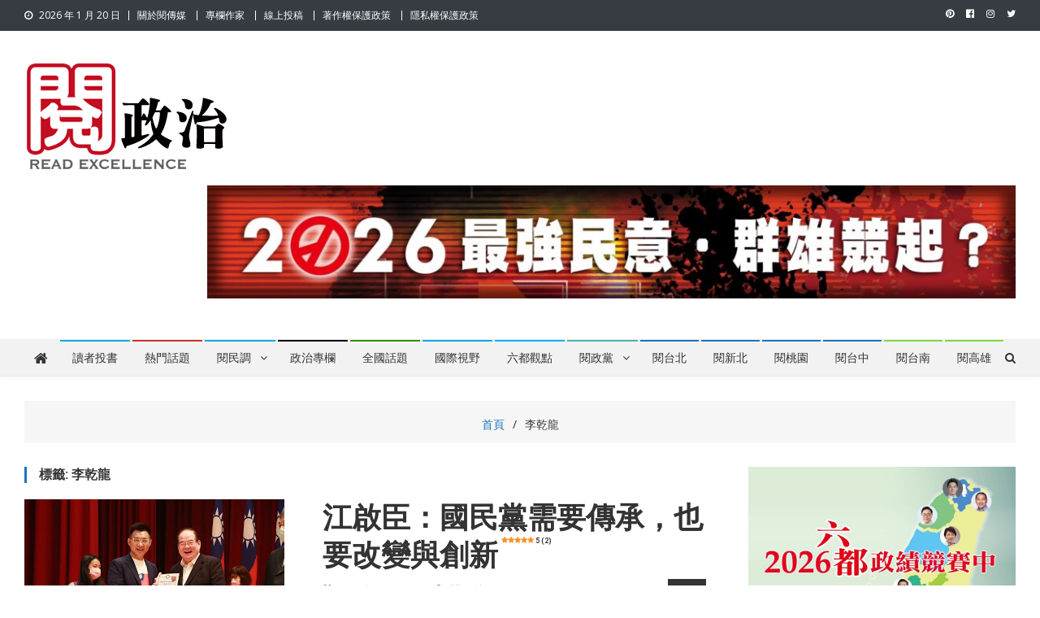

--- FILE ---
content_type: text/html; charset=UTF-8
request_url: https://www.readgov.com/tag/%E6%9D%8E%E4%B9%BE%E9%BE%8D/
body_size: 90359
content:
<!doctype html>
<html lang="zh-TW">
<head>
<meta charset="UTF-8">
<meta name="viewport" content="width=device-width, initial-scale=1">
<meta property="fb:app_id" content="2774738776115850" />
<meta property="fb:pages" content="101513125016216" />
<link rel="profile" href="http://gmpg.org/xfn/11">
<script id="mcjs">!function(c,h,i,m,p){m=c.createElement(h),p=c.getElementsByTagName(h)[0],m.async=1,m.src=i,p.parentNode.insertBefore(m,p)}(document,"script","https://chimpstatic.com/mcjs-connected/js/users/12c5f1269c78abe940cc7bda2/011760ddc4d98560be36de6bd.js");</script>

<meta name='robots' content='index, follow, max-image-preview:large, max-snippet:-1, max-video-preview:-1' />
<link rel="preload" href="https://www.readgov.com/wp-content/plugins/rate-my-post/public/css/fonts/ratemypost.ttf" type="font/ttf" as="font" crossorigin="anonymous">
	<!-- This site is optimized with the Yoast SEO plugin v21.6 - https://yoast.com/wordpress/plugins/seo/ -->
	<title>李乾龍 - 閱政治 Read Gov News</title>
	<meta name="description" content="李乾龍 - 閱政治 Read Gov News" />
	<link rel="canonical" href="https://www.readgov.com/tag/李乾龍/" />
	<meta property="og:locale" content="zh_TW" />
	<meta property="og:type" content="article" />
	<meta property="og:title" content="李乾龍 - 閱政治 Read Gov News" />
	<meta property="og:description" content="李乾龍 - 閱政治 Read Gov News" />
	<meta property="og:url" content="https://www.readgov.com/tag/李乾龍/" />
	<meta property="og:site_name" content="閱政治 Read Gov News" />
	<meta property="og:image" content="https://www.readgov.com/wp-content/uploads/2020/10/cropped-閱政治.jpg" />
	<meta property="og:image:width" content="999" />
	<meta property="og:image:height" content="538" />
	<meta property="og:image:type" content="image/jpeg" />
	<meta name="twitter:card" content="summary_large_image" />
	<meta name="twitter:site" content="@readtaiwan" />
	<script type="application/ld+json" class="yoast-schema-graph">{"@context":"https://schema.org","@graph":[{"@type":"CollectionPage","@id":"https://www.readgov.com/tag/%e6%9d%8e%e4%b9%be%e9%be%8d/","url":"https://www.readgov.com/tag/%e6%9d%8e%e4%b9%be%e9%be%8d/","name":"李乾龍 - 閱政治 Read Gov News","isPartOf":{"@id":"https://www.readgov.com/#website"},"primaryImageOfPage":{"@id":"https://www.readgov.com/tag/%e6%9d%8e%e4%b9%be%e9%be%8d/#primaryimage"},"image":{"@id":"https://www.readgov.com/tag/%e6%9d%8e%e4%b9%be%e9%be%8d/#primaryimage"},"thumbnailUrl":"https://www.readgov.com/wp-content/uploads/2020/12/QQ9A0468.jpg","description":"李乾龍 - 閱政治 Read Gov News","breadcrumb":{"@id":"https://www.readgov.com/tag/%e6%9d%8e%e4%b9%be%e9%be%8d/#breadcrumb"},"inLanguage":"zh-TW"},{"@type":"ImageObject","inLanguage":"zh-TW","@id":"https://www.readgov.com/tag/%e6%9d%8e%e4%b9%be%e9%be%8d/#primaryimage","url":"https://www.readgov.com/wp-content/uploads/2020/12/QQ9A0468.jpg","contentUrl":"https://www.readgov.com/wp-content/uploads/2020/12/QQ9A0468.jpg","width":320,"height":213},{"@type":"BreadcrumbList","@id":"https://www.readgov.com/tag/%e6%9d%8e%e4%b9%be%e9%be%8d/#breadcrumb","itemListElement":[{"@type":"ListItem","position":1,"name":"首頁","item":"https://www.readgov.com/"},{"@type":"ListItem","position":2,"name":"李乾龍"}]},{"@type":"WebSite","@id":"https://www.readgov.com/#website","url":"https://www.readgov.com/","name":"閱政治 Read Gov News","description":"任何事，談對的事；任何觀點，說出自己的觀點！政治不僅是全民話題，也要專業評論，閱政治與多元的政治評論家與專欄作家邀稿合作，讓讀者有最多元和專業的選擇。","publisher":{"@id":"https://www.readgov.com/#organization"},"potentialAction":[{"@type":"SearchAction","target":{"@type":"EntryPoint","urlTemplate":"https://www.readgov.com/?s={search_term_string}"},"query-input":"required name=search_term_string"}],"inLanguage":"zh-TW"},{"@type":"Organization","@id":"https://www.readgov.com/#organization","name":"閱政治 Read Gov News","url":"https://www.readgov.com/","logo":{"@type":"ImageObject","inLanguage":"zh-TW","@id":"https://www.readgov.com/#/schema/logo/image/","url":"https://www.readgov.com/wp-content/uploads/2020/10/cropped-e1602837365594.jpg","contentUrl":"https://www.readgov.com/wp-content/uploads/2020/10/cropped-e1602837365594.jpg","width":250,"height":138,"caption":"閱政治 Read Gov News"},"image":{"@id":"https://www.readgov.com/#/schema/logo/image/"},"sameAs":["https://www.facebook.com/readgov","https://twitter.com/readtaiwan","https://www.instagram.com/read.taiwan/"]}]}</script>
	<!-- / Yoast SEO plugin. -->


<link rel='dns-prefetch' href='//fonts.googleapis.com' />
<link rel="alternate" type="application/rss+xml" title="訂閱《閱政治 Read Gov News》&raquo; 資訊提供" href="https://www.readgov.com/feed/" />
<link rel="alternate" type="application/rss+xml" title="訂閱《閱政治 Read Gov News》&raquo; 留言的資訊提供" href="https://www.readgov.com/comments/feed/" />
<link rel="alternate" type="application/rss+xml" title="訂閱《閱政治 Read Gov News》&raquo; 標籤〈李乾龍〉的資訊提供" href="https://www.readgov.com/tag/%e6%9d%8e%e4%b9%be%e9%be%8d/feed/" />
<script type="text/javascript">
window._wpemojiSettings = {"baseUrl":"https:\/\/s.w.org\/images\/core\/emoji\/14.0.0\/72x72\/","ext":".png","svgUrl":"https:\/\/s.w.org\/images\/core\/emoji\/14.0.0\/svg\/","svgExt":".svg","source":{"concatemoji":"https:\/\/www.readgov.com\/wp-includes\/js\/wp-emoji-release.min.js?ver=6.2.6"}};
/*! This file is auto-generated */
!function(e,a,t){var n,r,o,i=a.createElement("canvas"),p=i.getContext&&i.getContext("2d");function s(e,t){p.clearRect(0,0,i.width,i.height),p.fillText(e,0,0);e=i.toDataURL();return p.clearRect(0,0,i.width,i.height),p.fillText(t,0,0),e===i.toDataURL()}function c(e){var t=a.createElement("script");t.src=e,t.defer=t.type="text/javascript",a.getElementsByTagName("head")[0].appendChild(t)}for(o=Array("flag","emoji"),t.supports={everything:!0,everythingExceptFlag:!0},r=0;r<o.length;r++)t.supports[o[r]]=function(e){if(p&&p.fillText)switch(p.textBaseline="top",p.font="600 32px Arial",e){case"flag":return s("\ud83c\udff3\ufe0f\u200d\u26a7\ufe0f","\ud83c\udff3\ufe0f\u200b\u26a7\ufe0f")?!1:!s("\ud83c\uddfa\ud83c\uddf3","\ud83c\uddfa\u200b\ud83c\uddf3")&&!s("\ud83c\udff4\udb40\udc67\udb40\udc62\udb40\udc65\udb40\udc6e\udb40\udc67\udb40\udc7f","\ud83c\udff4\u200b\udb40\udc67\u200b\udb40\udc62\u200b\udb40\udc65\u200b\udb40\udc6e\u200b\udb40\udc67\u200b\udb40\udc7f");case"emoji":return!s("\ud83e\udef1\ud83c\udffb\u200d\ud83e\udef2\ud83c\udfff","\ud83e\udef1\ud83c\udffb\u200b\ud83e\udef2\ud83c\udfff")}return!1}(o[r]),t.supports.everything=t.supports.everything&&t.supports[o[r]],"flag"!==o[r]&&(t.supports.everythingExceptFlag=t.supports.everythingExceptFlag&&t.supports[o[r]]);t.supports.everythingExceptFlag=t.supports.everythingExceptFlag&&!t.supports.flag,t.DOMReady=!1,t.readyCallback=function(){t.DOMReady=!0},t.supports.everything||(n=function(){t.readyCallback()},a.addEventListener?(a.addEventListener("DOMContentLoaded",n,!1),e.addEventListener("load",n,!1)):(e.attachEvent("onload",n),a.attachEvent("onreadystatechange",function(){"complete"===a.readyState&&t.readyCallback()})),(e=t.source||{}).concatemoji?c(e.concatemoji):e.wpemoji&&e.twemoji&&(c(e.twemoji),c(e.wpemoji)))}(window,document,window._wpemojiSettings);
</script>
<style type="text/css">
img.wp-smiley,
img.emoji {
	display: inline !important;
	border: none !important;
	box-shadow: none !important;
	height: 1em !important;
	width: 1em !important;
	margin: 0 0.07em !important;
	vertical-align: -0.1em !important;
	background: none !important;
	padding: 0 !important;
}
</style>
	<link rel='stylesheet' id='wp-block-library-css' href='https://www.readgov.com/wp-includes/css/dist/block-library/style.min.css?ver=6.2.6' type='text/css' media='all' />
<link rel='stylesheet' id='coblocks-frontend-css' href='https://www.readgov.com/wp-content/plugins/coblocks/dist/style-coblocks-1.css?ver=3.0.3' type='text/css' media='all' />
<link rel='stylesheet' id='coblocks-extensions-css' href='https://www.readgov.com/wp-content/plugins/coblocks/dist/style-coblocks-extensions.css?ver=3.0.3' type='text/css' media='all' />
<link rel='stylesheet' id='rate-my-post-css' href='https://www.readgov.com/wp-content/plugins/rate-my-post/public/css/rate-my-post.min.css?ver=4.4.3' type='text/css' media='all' />
<style id='rate-my-post-inline-css' type='text/css'>
.rmp-widgets-container.rmp-wp-plugin.rmp-main-container {  text-align:left;}
.rmp-widgets-container.rmp-wp-plugin.rmp-main-container {  text-align:left;}
</style>
<link rel='stylesheet' id='classic-theme-styles-css' href='https://www.readgov.com/wp-includes/css/classic-themes.min.css?ver=6.2.6' type='text/css' media='all' />
<style id='global-styles-inline-css' type='text/css'>
body{--wp--preset--color--black: #000000;--wp--preset--color--cyan-bluish-gray: #abb8c3;--wp--preset--color--white: #ffffff;--wp--preset--color--pale-pink: #f78da7;--wp--preset--color--vivid-red: #cf2e2e;--wp--preset--color--luminous-vivid-orange: #ff6900;--wp--preset--color--luminous-vivid-amber: #fcb900;--wp--preset--color--light-green-cyan: #7bdcb5;--wp--preset--color--vivid-green-cyan: #00d084;--wp--preset--color--pale-cyan-blue: #8ed1fc;--wp--preset--color--vivid-cyan-blue: #0693e3;--wp--preset--color--vivid-purple: #9b51e0;--wp--preset--gradient--vivid-cyan-blue-to-vivid-purple: linear-gradient(135deg,rgba(6,147,227,1) 0%,rgb(155,81,224) 100%);--wp--preset--gradient--light-green-cyan-to-vivid-green-cyan: linear-gradient(135deg,rgb(122,220,180) 0%,rgb(0,208,130) 100%);--wp--preset--gradient--luminous-vivid-amber-to-luminous-vivid-orange: linear-gradient(135deg,rgba(252,185,0,1) 0%,rgba(255,105,0,1) 100%);--wp--preset--gradient--luminous-vivid-orange-to-vivid-red: linear-gradient(135deg,rgba(255,105,0,1) 0%,rgb(207,46,46) 100%);--wp--preset--gradient--very-light-gray-to-cyan-bluish-gray: linear-gradient(135deg,rgb(238,238,238) 0%,rgb(169,184,195) 100%);--wp--preset--gradient--cool-to-warm-spectrum: linear-gradient(135deg,rgb(74,234,220) 0%,rgb(151,120,209) 20%,rgb(207,42,186) 40%,rgb(238,44,130) 60%,rgb(251,105,98) 80%,rgb(254,248,76) 100%);--wp--preset--gradient--blush-light-purple: linear-gradient(135deg,rgb(255,206,236) 0%,rgb(152,150,240) 100%);--wp--preset--gradient--blush-bordeaux: linear-gradient(135deg,rgb(254,205,165) 0%,rgb(254,45,45) 50%,rgb(107,0,62) 100%);--wp--preset--gradient--luminous-dusk: linear-gradient(135deg,rgb(255,203,112) 0%,rgb(199,81,192) 50%,rgb(65,88,208) 100%);--wp--preset--gradient--pale-ocean: linear-gradient(135deg,rgb(255,245,203) 0%,rgb(182,227,212) 50%,rgb(51,167,181) 100%);--wp--preset--gradient--electric-grass: linear-gradient(135deg,rgb(202,248,128) 0%,rgb(113,206,126) 100%);--wp--preset--gradient--midnight: linear-gradient(135deg,rgb(2,3,129) 0%,rgb(40,116,252) 100%);--wp--preset--duotone--dark-grayscale: url('#wp-duotone-dark-grayscale');--wp--preset--duotone--grayscale: url('#wp-duotone-grayscale');--wp--preset--duotone--purple-yellow: url('#wp-duotone-purple-yellow');--wp--preset--duotone--blue-red: url('#wp-duotone-blue-red');--wp--preset--duotone--midnight: url('#wp-duotone-midnight');--wp--preset--duotone--magenta-yellow: url('#wp-duotone-magenta-yellow');--wp--preset--duotone--purple-green: url('#wp-duotone-purple-green');--wp--preset--duotone--blue-orange: url('#wp-duotone-blue-orange');--wp--preset--font-size--small: 13px;--wp--preset--font-size--medium: 20px;--wp--preset--font-size--large: 36px;--wp--preset--font-size--x-large: 42px;--wp--preset--spacing--20: 0.44rem;--wp--preset--spacing--30: 0.67rem;--wp--preset--spacing--40: 1rem;--wp--preset--spacing--50: 1.5rem;--wp--preset--spacing--60: 2.25rem;--wp--preset--spacing--70: 3.38rem;--wp--preset--spacing--80: 5.06rem;--wp--preset--shadow--natural: 6px 6px 9px rgba(0, 0, 0, 0.2);--wp--preset--shadow--deep: 12px 12px 50px rgba(0, 0, 0, 0.4);--wp--preset--shadow--sharp: 6px 6px 0px rgba(0, 0, 0, 0.2);--wp--preset--shadow--outlined: 6px 6px 0px -3px rgba(255, 255, 255, 1), 6px 6px rgba(0, 0, 0, 1);--wp--preset--shadow--crisp: 6px 6px 0px rgba(0, 0, 0, 1);}:where(.is-layout-flex){gap: 0.5em;}body .is-layout-flow > .alignleft{float: left;margin-inline-start: 0;margin-inline-end: 2em;}body .is-layout-flow > .alignright{float: right;margin-inline-start: 2em;margin-inline-end: 0;}body .is-layout-flow > .aligncenter{margin-left: auto !important;margin-right: auto !important;}body .is-layout-constrained > .alignleft{float: left;margin-inline-start: 0;margin-inline-end: 2em;}body .is-layout-constrained > .alignright{float: right;margin-inline-start: 2em;margin-inline-end: 0;}body .is-layout-constrained > .aligncenter{margin-left: auto !important;margin-right: auto !important;}body .is-layout-constrained > :where(:not(.alignleft):not(.alignright):not(.alignfull)){max-width: var(--wp--style--global--content-size);margin-left: auto !important;margin-right: auto !important;}body .is-layout-constrained > .alignwide{max-width: var(--wp--style--global--wide-size);}body .is-layout-flex{display: flex;}body .is-layout-flex{flex-wrap: wrap;align-items: center;}body .is-layout-flex > *{margin: 0;}:where(.wp-block-columns.is-layout-flex){gap: 2em;}.has-black-color{color: var(--wp--preset--color--black) !important;}.has-cyan-bluish-gray-color{color: var(--wp--preset--color--cyan-bluish-gray) !important;}.has-white-color{color: var(--wp--preset--color--white) !important;}.has-pale-pink-color{color: var(--wp--preset--color--pale-pink) !important;}.has-vivid-red-color{color: var(--wp--preset--color--vivid-red) !important;}.has-luminous-vivid-orange-color{color: var(--wp--preset--color--luminous-vivid-orange) !important;}.has-luminous-vivid-amber-color{color: var(--wp--preset--color--luminous-vivid-amber) !important;}.has-light-green-cyan-color{color: var(--wp--preset--color--light-green-cyan) !important;}.has-vivid-green-cyan-color{color: var(--wp--preset--color--vivid-green-cyan) !important;}.has-pale-cyan-blue-color{color: var(--wp--preset--color--pale-cyan-blue) !important;}.has-vivid-cyan-blue-color{color: var(--wp--preset--color--vivid-cyan-blue) !important;}.has-vivid-purple-color{color: var(--wp--preset--color--vivid-purple) !important;}.has-black-background-color{background-color: var(--wp--preset--color--black) !important;}.has-cyan-bluish-gray-background-color{background-color: var(--wp--preset--color--cyan-bluish-gray) !important;}.has-white-background-color{background-color: var(--wp--preset--color--white) !important;}.has-pale-pink-background-color{background-color: var(--wp--preset--color--pale-pink) !important;}.has-vivid-red-background-color{background-color: var(--wp--preset--color--vivid-red) !important;}.has-luminous-vivid-orange-background-color{background-color: var(--wp--preset--color--luminous-vivid-orange) !important;}.has-luminous-vivid-amber-background-color{background-color: var(--wp--preset--color--luminous-vivid-amber) !important;}.has-light-green-cyan-background-color{background-color: var(--wp--preset--color--light-green-cyan) !important;}.has-vivid-green-cyan-background-color{background-color: var(--wp--preset--color--vivid-green-cyan) !important;}.has-pale-cyan-blue-background-color{background-color: var(--wp--preset--color--pale-cyan-blue) !important;}.has-vivid-cyan-blue-background-color{background-color: var(--wp--preset--color--vivid-cyan-blue) !important;}.has-vivid-purple-background-color{background-color: var(--wp--preset--color--vivid-purple) !important;}.has-black-border-color{border-color: var(--wp--preset--color--black) !important;}.has-cyan-bluish-gray-border-color{border-color: var(--wp--preset--color--cyan-bluish-gray) !important;}.has-white-border-color{border-color: var(--wp--preset--color--white) !important;}.has-pale-pink-border-color{border-color: var(--wp--preset--color--pale-pink) !important;}.has-vivid-red-border-color{border-color: var(--wp--preset--color--vivid-red) !important;}.has-luminous-vivid-orange-border-color{border-color: var(--wp--preset--color--luminous-vivid-orange) !important;}.has-luminous-vivid-amber-border-color{border-color: var(--wp--preset--color--luminous-vivid-amber) !important;}.has-light-green-cyan-border-color{border-color: var(--wp--preset--color--light-green-cyan) !important;}.has-vivid-green-cyan-border-color{border-color: var(--wp--preset--color--vivid-green-cyan) !important;}.has-pale-cyan-blue-border-color{border-color: var(--wp--preset--color--pale-cyan-blue) !important;}.has-vivid-cyan-blue-border-color{border-color: var(--wp--preset--color--vivid-cyan-blue) !important;}.has-vivid-purple-border-color{border-color: var(--wp--preset--color--vivid-purple) !important;}.has-vivid-cyan-blue-to-vivid-purple-gradient-background{background: var(--wp--preset--gradient--vivid-cyan-blue-to-vivid-purple) !important;}.has-light-green-cyan-to-vivid-green-cyan-gradient-background{background: var(--wp--preset--gradient--light-green-cyan-to-vivid-green-cyan) !important;}.has-luminous-vivid-amber-to-luminous-vivid-orange-gradient-background{background: var(--wp--preset--gradient--luminous-vivid-amber-to-luminous-vivid-orange) !important;}.has-luminous-vivid-orange-to-vivid-red-gradient-background{background: var(--wp--preset--gradient--luminous-vivid-orange-to-vivid-red) !important;}.has-very-light-gray-to-cyan-bluish-gray-gradient-background{background: var(--wp--preset--gradient--very-light-gray-to-cyan-bluish-gray) !important;}.has-cool-to-warm-spectrum-gradient-background{background: var(--wp--preset--gradient--cool-to-warm-spectrum) !important;}.has-blush-light-purple-gradient-background{background: var(--wp--preset--gradient--blush-light-purple) !important;}.has-blush-bordeaux-gradient-background{background: var(--wp--preset--gradient--blush-bordeaux) !important;}.has-luminous-dusk-gradient-background{background: var(--wp--preset--gradient--luminous-dusk) !important;}.has-pale-ocean-gradient-background{background: var(--wp--preset--gradient--pale-ocean) !important;}.has-electric-grass-gradient-background{background: var(--wp--preset--gradient--electric-grass) !important;}.has-midnight-gradient-background{background: var(--wp--preset--gradient--midnight) !important;}.has-small-font-size{font-size: var(--wp--preset--font-size--small) !important;}.has-medium-font-size{font-size: var(--wp--preset--font-size--medium) !important;}.has-large-font-size{font-size: var(--wp--preset--font-size--large) !important;}.has-x-large-font-size{font-size: var(--wp--preset--font-size--x-large) !important;}
.wp-block-navigation a:where(:not(.wp-element-button)){color: inherit;}
:where(.wp-block-columns.is-layout-flex){gap: 2em;}
.wp-block-pullquote{font-size: 1.5em;line-height: 1.6;}
</style>
<link rel='stylesheet' id='catch-infinite-scroll-css' href='https://www.readgov.com/wp-content/plugins/catch-infinite-scroll/public/css/catch-infinite-scroll-public.css?ver=2.0.7' type='text/css' media='all' />
<link rel='stylesheet' id='wpcdt-public-css-css' href='https://www.readgov.com/wp-content/plugins/countdown-timer-ultimate/assets/css/wpcdt-public.css?ver=2.6.6' type='text/css' media='all' />
<link rel='stylesheet' id='wpavefrsz-style-css' href='https://www.readgov.com/wp-content/plugins/easy-font-resize/style.css?ver=1.0.15' type='text/css' media='all' />
<link rel='stylesheet' id='dashicons-css' href='https://www.readgov.com/wp-includes/css/dashicons.min.css?ver=6.2.6' type='text/css' media='all' />
<link rel='stylesheet' id='post-views-counter-frontend-css' href='https://www.readgov.com/wp-content/plugins/post-views-counter/css/frontend.min.css?ver=1.4.7' type='text/css' media='all' />
<link rel='stylesheet' id='wp-components-css' href='https://www.readgov.com/wp-includes/css/dist/components/style.min.css?ver=6.2.6' type='text/css' media='all' />
<link rel='stylesheet' id='godaddy-styles-css' href='https://www.readgov.com/wp-content/plugins/coblocks/includes/Dependencies/GoDaddy/Styles/build/latest.css?ver=2.0.2' type='text/css' media='all' />
<link rel='stylesheet' id='news-vibrant-fonts-css' href='https://fonts.googleapis.com/css?family=Roboto+Condensed%3A300italic%2C400italic%2C700italic%2C400%2C300%2C700%7CTitillium+Web%3A400%2C600%2C700%2C300&#038;subset=latin%2Clatin-ext' type='text/css' media='all' />
<link rel='stylesheet' id='news-vibrant-google-fonts-css' href='https://fonts.googleapis.com/css?family=Open+Sans%3Aregular%7CRoboto%3A700%2C500&#038;subset=latin%2Ccyrillic-ext%2Cgreek-ext%2Cgreek%2Cvietnamese%2Clatin-ext%2Ccyrillic%2Ckhmer%2Cdevanagari%2Carabic%2Chebrew%2Ctelugu' type='text/css' media='all' />
<link rel='stylesheet' id='font-awesome-css' href='https://www.readgov.com/wp-content/plugins/elementor/assets/lib/font-awesome/css/font-awesome.min.css?ver=4.7.0' type='text/css' media='all' />
<link rel='stylesheet' id='nv-combine-styles-css' href='https://www.readgov.com/wp-content/themes/news-vibrant-pro/assets/css/nv-combine-styles.css?ver=1.0.8' type='text/css' media='all' />
<link rel='stylesheet' id='nv-preloaders-css' href='https://www.readgov.com/wp-content/themes/news-vibrant-pro/assets/css/nv-preloaders.css?ver=1.0.8' type='text/css' media='all' />
<link rel='stylesheet' id='news-vibrant-style-css' href='https://www.readgov.com/wp-content/themes/news-vibrant-pro/style.css?ver=1.0.8' type='text/css' media='all' />
<style id='news-vibrant-style-inline-css' type='text/css'>
.category-button.nv-cat-1 a{background:#329100}
.category-button.nv-cat-1 a:hover{background:#005f00}
.nv-block-title:hover .nv-cat-1{color:#329100}
.nv-block-title.nv-cat-1{border-left-color:#329100}
#site-navigation ul li.nv-cat-1 a:before{background-color:#329100}
.header-layout2 #site-navigation ul li.nv-cat-1:hover > a,.header-layout2 #site-navigation ul li.current-menu-item.nv-cat-1 > a,.header-layout2 #site-navigation ul li.current_page_item.nv-cat-1 > a,.header-layout2 #site-navigation ul li.current-menu-ancestor.nv-cat-1 > a{color:#329100}
.header-layout3 #site-navigation ul li.nv-cat-1:hover > a,.header-layout3 #site-navigation ul li.current-menu-item.nv-cat-1 > a,.header-layout3 #site-navigation ul li.current_page_item.nv-cat-1 > a,.header-layout3 #site-navigation ul li.current-menu-ancestor.nv-cat-1 > a{color:#329100}
.category-button.nv-cat-31 a{background:#11a8ff}
.category-button.nv-cat-31 a:hover{background:#0076cd}
.nv-block-title:hover .nv-cat-31{color:#11a8ff}
.nv-block-title.nv-cat-31{border-left-color:#11a8ff}
#site-navigation ul li.nv-cat-31 a:before{background-color:#11a8ff}
.header-layout2 #site-navigation ul li.nv-cat-31:hover > a,.header-layout2 #site-navigation ul li.current-menu-item.nv-cat-31 > a,.header-layout2 #site-navigation ul li.current_page_item.nv-cat-31 > a,.header-layout2 #site-navigation ul li.current-menu-ancestor.nv-cat-31 > a{color:#11a8ff}
.header-layout3 #site-navigation ul li.nv-cat-31:hover > a,.header-layout3 #site-navigation ul li.current-menu-item.nv-cat-31 > a,.header-layout3 #site-navigation ul li.current_page_item.nv-cat-31 > a,.header-layout3 #site-navigation ul li.current-menu-ancestor.nv-cat-31 > a{color:#11a8ff}
.category-button.nv-cat-1287 a{background:#00a9e0}
.category-button.nv-cat-1287 a:hover{background:#0077ae}
.nv-block-title:hover .nv-cat-1287{color:#00a9e0}
.nv-block-title.nv-cat-1287{border-left-color:#00a9e0}
#site-navigation ul li.nv-cat-1287 a:before{background-color:#00a9e0}
.header-layout2 #site-navigation ul li.nv-cat-1287:hover > a,.header-layout2 #site-navigation ul li.current-menu-item.nv-cat-1287 > a,.header-layout2 #site-navigation ul li.current_page_item.nv-cat-1287 > a,.header-layout2 #site-navigation ul li.current-menu-ancestor.nv-cat-1287 > a{color:#00a9e0}
.header-layout3 #site-navigation ul li.nv-cat-1287:hover > a,.header-layout3 #site-navigation ul li.current-menu-item.nv-cat-1287 > a,.header-layout3 #site-navigation ul li.current_page_item.nv-cat-1287 > a,.header-layout3 #site-navigation ul li.current-menu-ancestor.nv-cat-1287 > a{color:#00a9e0}
.category-button.nv-cat-10 a{background:#1e73be}
.category-button.nv-cat-10 a:hover{background:#00418c}
.nv-block-title:hover .nv-cat-10{color:#1e73be}
.nv-block-title.nv-cat-10{border-left-color:#1e73be}
#site-navigation ul li.nv-cat-10 a:before{background-color:#1e73be}
.header-layout2 #site-navigation ul li.nv-cat-10:hover > a,.header-layout2 #site-navigation ul li.current-menu-item.nv-cat-10 > a,.header-layout2 #site-navigation ul li.current_page_item.nv-cat-10 > a,.header-layout2 #site-navigation ul li.current-menu-ancestor.nv-cat-10 > a{color:#1e73be}
.header-layout3 #site-navigation ul li.nv-cat-10:hover > a,.header-layout3 #site-navigation ul li.current-menu-item.nv-cat-10 > a,.header-layout3 #site-navigation ul li.current_page_item.nv-cat-10 > a,.header-layout3 #site-navigation ul li.current-menu-ancestor.nv-cat-10 > a{color:#1e73be}
.category-button.nv-cat-6 a{background:#1e73be}
.category-button.nv-cat-6 a:hover{background:#00418c}
.nv-block-title:hover .nv-cat-6{color:#1e73be}
.nv-block-title.nv-cat-6{border-left-color:#1e73be}
#site-navigation ul li.nv-cat-6 a:before{background-color:#1e73be}
.header-layout2 #site-navigation ul li.nv-cat-6:hover > a,.header-layout2 #site-navigation ul li.current-menu-item.nv-cat-6 > a,.header-layout2 #site-navigation ul li.current_page_item.nv-cat-6 > a,.header-layout2 #site-navigation ul li.current-menu-ancestor.nv-cat-6 > a{color:#1e73be}
.header-layout3 #site-navigation ul li.nv-cat-6:hover > a,.header-layout3 #site-navigation ul li.current-menu-item.nv-cat-6 > a,.header-layout3 #site-navigation ul li.current_page_item.nv-cat-6 > a,.header-layout3 #site-navigation ul li.current-menu-ancestor.nv-cat-6 > a{color:#1e73be}
.category-button.nv-cat-11 a{background:#81d742}
.category-button.nv-cat-11 a:hover{background:#4fa510}
.nv-block-title:hover .nv-cat-11{color:#81d742}
.nv-block-title.nv-cat-11{border-left-color:#81d742}
#site-navigation ul li.nv-cat-11 a:before{background-color:#81d742}
.header-layout2 #site-navigation ul li.nv-cat-11:hover > a,.header-layout2 #site-navigation ul li.current-menu-item.nv-cat-11 > a,.header-layout2 #site-navigation ul li.current_page_item.nv-cat-11 > a,.header-layout2 #site-navigation ul li.current-menu-ancestor.nv-cat-11 > a{color:#81d742}
.header-layout3 #site-navigation ul li.nv-cat-11:hover > a,.header-layout3 #site-navigation ul li.current-menu-item.nv-cat-11 > a,.header-layout3 #site-navigation ul li.current_page_item.nv-cat-11 > a,.header-layout3 #site-navigation ul li.current-menu-ancestor.nv-cat-11 > a{color:#81d742}
.category-button.nv-cat-55 a{background:#89002d}
.category-button.nv-cat-55 a:hover{background:#570000}
.nv-block-title:hover .nv-cat-55{color:#89002d}
.nv-block-title.nv-cat-55{border-left-color:#89002d}
#site-navigation ul li.nv-cat-55 a:before{background-color:#89002d}
.header-layout2 #site-navigation ul li.nv-cat-55:hover > a,.header-layout2 #site-navigation ul li.current-menu-item.nv-cat-55 > a,.header-layout2 #site-navigation ul li.current_page_item.nv-cat-55 > a,.header-layout2 #site-navigation ul li.current-menu-ancestor.nv-cat-55 > a{color:#89002d}
.header-layout3 #site-navigation ul li.nv-cat-55:hover > a,.header-layout3 #site-navigation ul li.current-menu-item.nv-cat-55 > a,.header-layout3 #site-navigation ul li.current_page_item.nv-cat-55 > a,.header-layout3 #site-navigation ul li.current-menu-ancestor.nv-cat-55 > a{color:#89002d}
.category-button.nv-cat-40 a{background:#1e73be}
.category-button.nv-cat-40 a:hover{background:#00418c}
.nv-block-title:hover .nv-cat-40{color:#1e73be}
.nv-block-title.nv-cat-40{border-left-color:#1e73be}
#site-navigation ul li.nv-cat-40 a:before{background-color:#1e73be}
.header-layout2 #site-navigation ul li.nv-cat-40:hover > a,.header-layout2 #site-navigation ul li.current-menu-item.nv-cat-40 > a,.header-layout2 #site-navigation ul li.current_page_item.nv-cat-40 > a,.header-layout2 #site-navigation ul li.current-menu-ancestor.nv-cat-40 > a{color:#1e73be}
.header-layout3 #site-navigation ul li.nv-cat-40:hover > a,.header-layout3 #site-navigation ul li.current-menu-item.nv-cat-40 > a,.header-layout3 #site-navigation ul li.current_page_item.nv-cat-40 > a,.header-layout3 #site-navigation ul li.current-menu-ancestor.nv-cat-40 > a{color:#1e73be}
.category-button.nv-cat-118 a{background:#00a9e0}
.category-button.nv-cat-118 a:hover{background:#0077ae}
.nv-block-title:hover .nv-cat-118{color:#00a9e0}
.nv-block-title.nv-cat-118{border-left-color:#00a9e0}
#site-navigation ul li.nv-cat-118 a:before{background-color:#00a9e0}
.header-layout2 #site-navigation ul li.nv-cat-118:hover > a,.header-layout2 #site-navigation ul li.current-menu-item.nv-cat-118 > a,.header-layout2 #site-navigation ul li.current_page_item.nv-cat-118 > a,.header-layout2 #site-navigation ul li.current-menu-ancestor.nv-cat-118 > a{color:#00a9e0}
.header-layout3 #site-navigation ul li.nv-cat-118:hover > a,.header-layout3 #site-navigation ul li.current-menu-item.nv-cat-118 > a,.header-layout3 #site-navigation ul li.current_page_item.nv-cat-118 > a,.header-layout3 #site-navigation ul li.current-menu-ancestor.nv-cat-118 > a{color:#00a9e0}
.category-button.nv-cat-1117 a{background:#dd3333}
.category-button.nv-cat-1117 a:hover{background:#ab0101}
.nv-block-title:hover .nv-cat-1117{color:#dd3333}
.nv-block-title.nv-cat-1117{border-left-color:#dd3333}
#site-navigation ul li.nv-cat-1117 a:before{background-color:#dd3333}
.header-layout2 #site-navigation ul li.nv-cat-1117:hover > a,.header-layout2 #site-navigation ul li.current-menu-item.nv-cat-1117 > a,.header-layout2 #site-navigation ul li.current_page_item.nv-cat-1117 > a,.header-layout2 #site-navigation ul li.current-menu-ancestor.nv-cat-1117 > a{color:#dd3333}
.header-layout3 #site-navigation ul li.nv-cat-1117:hover > a,.header-layout3 #site-navigation ul li.current-menu-item.nv-cat-1117 > a,.header-layout3 #site-navigation ul li.current_page_item.nv-cat-1117 > a,.header-layout3 #site-navigation ul li.current-menu-ancestor.nv-cat-1117 > a{color:#dd3333}
.category-button.nv-cat-1118 a{background:#4f4f4f}
.category-button.nv-cat-1118 a:hover{background:#1d1d1d}
.nv-block-title:hover .nv-cat-1118{color:#4f4f4f}
.nv-block-title.nv-cat-1118{border-left-color:#4f4f4f}
#site-navigation ul li.nv-cat-1118 a:before{background-color:#4f4f4f}
.header-layout2 #site-navigation ul li.nv-cat-1118:hover > a,.header-layout2 #site-navigation ul li.current-menu-item.nv-cat-1118 > a,.header-layout2 #site-navigation ul li.current_page_item.nv-cat-1118 > a,.header-layout2 #site-navigation ul li.current-menu-ancestor.nv-cat-1118 > a{color:#4f4f4f}
.header-layout3 #site-navigation ul li.nv-cat-1118:hover > a,.header-layout3 #site-navigation ul li.current-menu-item.nv-cat-1118 > a,.header-layout3 #site-navigation ul li.current_page_item.nv-cat-1118 > a,.header-layout3 #site-navigation ul li.current-menu-ancestor.nv-cat-1118 > a{color:#4f4f4f}
.category-button.nv-cat-1560 a{background:#000000}
.category-button.nv-cat-1560 a:hover{background:#000000}
.nv-block-title:hover .nv-cat-1560{color:#000000}
.nv-block-title.nv-cat-1560{border-left-color:#000000}
#site-navigation ul li.nv-cat-1560 a:before{background-color:#000000}
.header-layout2 #site-navigation ul li.nv-cat-1560:hover > a,.header-layout2 #site-navigation ul li.current-menu-item.nv-cat-1560 > a,.header-layout2 #site-navigation ul li.current_page_item.nv-cat-1560 > a,.header-layout2 #site-navigation ul li.current-menu-ancestor.nv-cat-1560 > a{color:#000000}
.header-layout3 #site-navigation ul li.nv-cat-1560:hover > a,.header-layout3 #site-navigation ul li.current-menu-item.nv-cat-1560 > a,.header-layout3 #site-navigation ul li.current_page_item.nv-cat-1560 > a,.header-layout3 #site-navigation ul li.current-menu-ancestor.nv-cat-1560 > a{color:#000000}
.category-button.nv-cat-7 a{background:#1e73be}
.category-button.nv-cat-7 a:hover{background:#00418c}
.nv-block-title:hover .nv-cat-7{color:#1e73be}
.nv-block-title.nv-cat-7{border-left-color:#1e73be}
#site-navigation ul li.nv-cat-7 a:before{background-color:#1e73be}
.header-layout2 #site-navigation ul li.nv-cat-7:hover > a,.header-layout2 #site-navigation ul li.current-menu-item.nv-cat-7 > a,.header-layout2 #site-navigation ul li.current_page_item.nv-cat-7 > a,.header-layout2 #site-navigation ul li.current-menu-ancestor.nv-cat-7 > a{color:#1e73be}
.header-layout3 #site-navigation ul li.nv-cat-7:hover > a,.header-layout3 #site-navigation ul li.current-menu-item.nv-cat-7 > a,.header-layout3 #site-navigation ul li.current_page_item.nv-cat-7 > a,.header-layout3 #site-navigation ul li.current-menu-ancestor.nv-cat-7 > a{color:#1e73be}
.category-button.nv-cat-43 a{background:#eaba1e}
.category-button.nv-cat-43 a:hover{background:#b88800}
.nv-block-title:hover .nv-cat-43{color:#eaba1e}
.nv-block-title.nv-cat-43{border-left-color:#eaba1e}
#site-navigation ul li.nv-cat-43 a:before{background-color:#eaba1e}
.header-layout2 #site-navigation ul li.nv-cat-43:hover > a,.header-layout2 #site-navigation ul li.current-menu-item.nv-cat-43 > a,.header-layout2 #site-navigation ul li.current_page_item.nv-cat-43 > a,.header-layout2 #site-navigation ul li.current-menu-ancestor.nv-cat-43 > a{color:#eaba1e}
.header-layout3 #site-navigation ul li.nv-cat-43:hover > a,.header-layout3 #site-navigation ul li.current-menu-item.nv-cat-43 > a,.header-layout3 #site-navigation ul li.current_page_item.nv-cat-43 > a,.header-layout3 #site-navigation ul li.current-menu-ancestor.nv-cat-43 > a{color:#eaba1e}
.category-button.nv-cat-9 a{background:#1e73be}
.category-button.nv-cat-9 a:hover{background:#00418c}
.nv-block-title:hover .nv-cat-9{color:#1e73be}
.nv-block-title.nv-cat-9{border-left-color:#1e73be}
#site-navigation ul li.nv-cat-9 a:before{background-color:#1e73be}
.header-layout2 #site-navigation ul li.nv-cat-9:hover > a,.header-layout2 #site-navigation ul li.current-menu-item.nv-cat-9 > a,.header-layout2 #site-navigation ul li.current_page_item.nv-cat-9 > a,.header-layout2 #site-navigation ul li.current-menu-ancestor.nv-cat-9 > a{color:#1e73be}
.header-layout3 #site-navigation ul li.nv-cat-9:hover > a,.header-layout3 #site-navigation ul li.current-menu-item.nv-cat-9 > a,.header-layout3 #site-navigation ul li.current_page_item.nv-cat-9 > a,.header-layout3 #site-navigation ul li.current-menu-ancestor.nv-cat-9 > a{color:#1e73be}
.category-button.nv-cat-42 a{background:#00e8dc}
.category-button.nv-cat-42 a:hover{background:#00b6aa}
.nv-block-title:hover .nv-cat-42{color:#00e8dc}
.nv-block-title.nv-cat-42{border-left-color:#00e8dc}
#site-navigation ul li.nv-cat-42 a:before{background-color:#00e8dc}
.header-layout2 #site-navigation ul li.nv-cat-42:hover > a,.header-layout2 #site-navigation ul li.current-menu-item.nv-cat-42 > a,.header-layout2 #site-navigation ul li.current_page_item.nv-cat-42 > a,.header-layout2 #site-navigation ul li.current-menu-ancestor.nv-cat-42 > a{color:#00e8dc}
.header-layout3 #site-navigation ul li.nv-cat-42:hover > a,.header-layout3 #site-navigation ul li.current-menu-item.nv-cat-42 > a,.header-layout3 #site-navigation ul li.current_page_item.nv-cat-42 > a,.header-layout3 #site-navigation ul li.current-menu-ancestor.nv-cat-42 > a{color:#00e8dc}
.category-button.nv-cat-41 a{background:#81d742}
.category-button.nv-cat-41 a:hover{background:#4fa510}
.nv-block-title:hover .nv-cat-41{color:#81d742}
.nv-block-title.nv-cat-41{border-left-color:#81d742}
#site-navigation ul li.nv-cat-41 a:before{background-color:#81d742}
.header-layout2 #site-navigation ul li.nv-cat-41:hover > a,.header-layout2 #site-navigation ul li.current-menu-item.nv-cat-41 > a,.header-layout2 #site-navigation ul li.current_page_item.nv-cat-41 > a,.header-layout2 #site-navigation ul li.current-menu-ancestor.nv-cat-41 > a{color:#81d742}
.header-layout3 #site-navigation ul li.nv-cat-41:hover > a,.header-layout3 #site-navigation ul li.current-menu-item.nv-cat-41 > a,.header-layout3 #site-navigation ul li.current_page_item.nv-cat-41 > a,.header-layout3 #site-navigation ul li.current-menu-ancestor.nv-cat-41 > a{color:#81d742}
.category-button.nv-cat-33 a{background:#dd3333}
.category-button.nv-cat-33 a:hover{background:#ab0101}
.nv-block-title:hover .nv-cat-33{color:#dd3333}
.nv-block-title.nv-cat-33{border-left-color:#dd3333}
#site-navigation ul li.nv-cat-33 a:before{background-color:#dd3333}
.header-layout2 #site-navigation ul li.nv-cat-33:hover > a,.header-layout2 #site-navigation ul li.current-menu-item.nv-cat-33 > a,.header-layout2 #site-navigation ul li.current_page_item.nv-cat-33 > a,.header-layout2 #site-navigation ul li.current-menu-ancestor.nv-cat-33 > a{color:#dd3333}
.header-layout3 #site-navigation ul li.nv-cat-33:hover > a,.header-layout3 #site-navigation ul li.current-menu-item.nv-cat-33 > a,.header-layout3 #site-navigation ul li.current_page_item.nv-cat-33 > a,.header-layout3 #site-navigation ul li.current-menu-ancestor.nv-cat-33 > a{color:#dd3333}
.category-button.nv-cat-961 a{background:#00a9e0}
.category-button.nv-cat-961 a:hover{background:#0077ae}
.nv-block-title:hover .nv-cat-961{color:#00a9e0}
.nv-block-title.nv-cat-961{border-left-color:#00a9e0}
#site-navigation ul li.nv-cat-961 a:before{background-color:#00a9e0}
.header-layout2 #site-navigation ul li.nv-cat-961:hover > a,.header-layout2 #site-navigation ul li.current-menu-item.nv-cat-961 > a,.header-layout2 #site-navigation ul li.current_page_item.nv-cat-961 > a,.header-layout2 #site-navigation ul li.current-menu-ancestor.nv-cat-961 > a{color:#00a9e0}
.header-layout3 #site-navigation ul li.nv-cat-961:hover > a,.header-layout3 #site-navigation ul li.current-menu-item.nv-cat-961 > a,.header-layout3 #site-navigation ul li.current_page_item.nv-cat-961 > a,.header-layout3 #site-navigation ul li.current-menu-ancestor.nv-cat-961 > a{color:#00a9e0}
.category-button.nv-cat-504 a{background:#c63631}
.category-button.nv-cat-504 a:hover{background:#940400}
.nv-block-title:hover .nv-cat-504{color:#c63631}
.nv-block-title.nv-cat-504{border-left-color:#c63631}
#site-navigation ul li.nv-cat-504 a:before{background-color:#c63631}
.header-layout2 #site-navigation ul li.nv-cat-504:hover > a,.header-layout2 #site-navigation ul li.current-menu-item.nv-cat-504 > a,.header-layout2 #site-navigation ul li.current_page_item.nv-cat-504 > a,.header-layout2 #site-navigation ul li.current-menu-ancestor.nv-cat-504 > a{color:#c63631}
.header-layout3 #site-navigation ul li.nv-cat-504:hover > a,.header-layout3 #site-navigation ul li.current-menu-item.nv-cat-504 > a,.header-layout3 #site-navigation ul li.current_page_item.nv-cat-504 > a,.header-layout3 #site-navigation ul li.current-menu-ancestor.nv-cat-504 > a{color:#c63631}
.category-button.nv-cat-5534 a{background:#00a9e0}
.category-button.nv-cat-5534 a:hover{background:#0077ae}
.nv-block-title:hover .nv-cat-5534{color:#00a9e0}
.nv-block-title.nv-cat-5534{border-left-color:#00a9e0}
#site-navigation ul li.nv-cat-5534 a:before{background-color:#00a9e0}
.header-layout2 #site-navigation ul li.nv-cat-5534:hover > a,.header-layout2 #site-navigation ul li.current-menu-item.nv-cat-5534 > a,.header-layout2 #site-navigation ul li.current_page_item.nv-cat-5534 > a,.header-layout2 #site-navigation ul li.current-menu-ancestor.nv-cat-5534 > a{color:#00a9e0}
.header-layout3 #site-navigation ul li.nv-cat-5534:hover > a,.header-layout3 #site-navigation ul li.current-menu-item.nv-cat-5534 > a,.header-layout3 #site-navigation ul li.current_page_item.nv-cat-5534 > a,.header-layout3 #site-navigation ul li.current-menu-ancestor.nv-cat-5534 > a{color:#00a9e0}
.category-button.nv-cat-1621 a{background:#00a9e0}
.category-button.nv-cat-1621 a:hover{background:#0077ae}
.nv-block-title:hover .nv-cat-1621{color:#00a9e0}
.nv-block-title.nv-cat-1621{border-left-color:#00a9e0}
#site-navigation ul li.nv-cat-1621 a:before{background-color:#00a9e0}
.header-layout2 #site-navigation ul li.nv-cat-1621:hover > a,.header-layout2 #site-navigation ul li.current-menu-item.nv-cat-1621 > a,.header-layout2 #site-navigation ul li.current_page_item.nv-cat-1621 > a,.header-layout2 #site-navigation ul li.current-menu-ancestor.nv-cat-1621 > a{color:#00a9e0}
.header-layout3 #site-navigation ul li.nv-cat-1621:hover > a,.header-layout3 #site-navigation ul li.current-menu-item.nv-cat-1621 > a,.header-layout3 #site-navigation ul li.current_page_item.nv-cat-1621 > a,.header-layout3 #site-navigation ul li.current-menu-ancestor.nv-cat-1621 > a{color:#00a9e0}
.category-button.nv-cat-57 a{background:#53b0ae}
.category-button.nv-cat-57 a:hover{background:#217e7c}
.nv-block-title:hover .nv-cat-57{color:#53b0ae}
.nv-block-title.nv-cat-57{border-left-color:#53b0ae}
#site-navigation ul li.nv-cat-57 a:before{background-color:#53b0ae}
.header-layout2 #site-navigation ul li.nv-cat-57:hover > a,.header-layout2 #site-navigation ul li.current-menu-item.nv-cat-57 > a,.header-layout2 #site-navigation ul li.current_page_item.nv-cat-57 > a,.header-layout2 #site-navigation ul li.current-menu-ancestor.nv-cat-57 > a{color:#53b0ae}
.header-layout3 #site-navigation ul li.nv-cat-57:hover > a,.header-layout3 #site-navigation ul li.current-menu-item.nv-cat-57 > a,.header-layout3 #site-navigation ul li.current_page_item.nv-cat-57 > a,.header-layout3 #site-navigation ul li.current-menu-ancestor.nv-cat-57 > a{color:#53b0ae}
.category-button.nv-cat-8 a{background:#81d742}
.category-button.nv-cat-8 a:hover{background:#4fa510}
.nv-block-title:hover .nv-cat-8{color:#81d742}
.nv-block-title.nv-cat-8{border-left-color:#81d742}
#site-navigation ul li.nv-cat-8 a:before{background-color:#81d742}
.header-layout2 #site-navigation ul li.nv-cat-8:hover > a,.header-layout2 #site-navigation ul li.current-menu-item.nv-cat-8 > a,.header-layout2 #site-navigation ul li.current_page_item.nv-cat-8 > a,.header-layout2 #site-navigation ul li.current-menu-ancestor.nv-cat-8 > a{color:#81d742}
.header-layout3 #site-navigation ul li.nv-cat-8:hover > a,.header-layout3 #site-navigation ul li.current-menu-item.nv-cat-8 > a,.header-layout3 #site-navigation ul li.current_page_item.nv-cat-8 > a,.header-layout3 #site-navigation ul li.current-menu-ancestor.nv-cat-8 > a{color:#81d742}
.navigation .nav-links a,.bttn,button,input[type='button'],input[type='reset'],input[type='submit'],.navigation .nav-links a:hover,.bttn:hover,button,input[type='button']:hover,input[type='reset']:hover,input[type='submit']:hover,.widget_search .search-submit,.widget_tag_cloud .tagcloud a:hover,.edit-link .post-edit-link,.reply .comment-reply-link,.home .nv-home-icon a,.nv-home-icon a:hover,#site-navigation ul li a:before,.nv-header-search-wrapper .search-form-main .search-submit,.ticker-caption,.comments-link:hover a,.news_vibrant_featured_slider .slider-posts .lSAction>a:hover,.news_vibrant_featured_slider .lSSlideOuter .lSPager.lSpg>li.active a,.news_vibrant_featured_slider .lSSlideOuter .lSPager.lSpg>li:hover a,.news_vibrant_default_tabbed ul.widget-tabs li,.news_vibrant_default_tabbed ul.widget-tabs li.ui-tabs-active,.news_vibrant_default_tabbed ul.widget-tabs li:hover,.single-layout2 .post-on,.nv-block-title-nav-wrap .carousel-nav-action .carousel-controls:hover,.news_vibrant_social_media .social-link a,.news_vibrant_social_media .social-link a:hover,.news_vibrant_social_media .social-link a:hover,.news_vibrant_social_media .layout2 .social-link a:hover,.news_vibrant_social_media .layout3 .social-link a:hover,.nv-archive-more .nv-button:hover,.single-layout2 .post-on,.error404 .page-title,.pnf-extra .pnf-button.btn,#nv-scrollup,.format-video:before,.format-audio:before,.format-gallery:before,.woocommerce .price-cart:after,.woocommerce ul.products li.product .price-cart .button:hover,.woocommerce .widget_price_filter .ui-slider .ui-slider-range,.woocommerce .widget_price_filter .ui-slider .ui-slider-handle,.woocommerce .widget_price_filter .price_slider_wrapper .ui-widget-content,.woocommerce #respond input#submit,.woocommerce a.button,.woocommerce button.button,.woocommerce input.button,.woocommerce #respond input#submit.alt,.woocommerce a.button.alt,.woocommerce button.button.alt,.woocommerce input.button.alt,.added_to_cart.wc-forward,.woocommerce #respond input#submit:hover,.woocommerce a.button:hover,.woocommerce button.button:hover,.woocommerce input.button:hover,.woocommerce #respond input#submit.alt:hover,.woocommerce a.button.alt:hover,.woocommerce button.button.alt:hover,.woocommerce input.button.alt:hover,.woocommerce ul.products li.product .onsale,.woocommerce span.onsale,.woocommerce #respond input#submit.alt.disabled,.woocommerce #respond input#submit.alt.disabled:hover,.woocommerce #respond input#submit.alt:disabled,.woocommerce #respond input#submit.alt:disabled:hover,.woocommerce #respond input#submit.alt[disabled]:disabled,.woocommerce #respond input#submit.alt[disabled]:disabled:hover,.woocommerce a.button.alt.disabled,.woocommerce a.button.alt.disabled:hover,.woocommerce a.button.alt:disabled,.woocommerce a.button.alt:disabled:hover,.woocommerce a.button.alt[disabled]:disabled,.woocommerce a.button.alt[disabled]:disabled:hover,.woocommerce button.button.alt.disabled,.woocommerce button.button.alt.disabled:hover,.woocommerce button.button.alt:disabled,.woocommerce button.button.alt:disabled:hover,.woocommerce button.button.alt[disabled]:disabled,.woocommerce button.button.alt[disabled]:disabled:hover,.woocommerce input.button.alt.disabled,.woocommerce input.button.alt.disabled:hover,.woocommerce input.button.alt:disabled,.woocommerce input.button.alt:disabled:hover,.woocommerce input.button.alt[disabled]:disabled,.woocommerce input.button.alt[disabled]:disabled:hover,.dark_theme .comments-link a,.news_vibrant_slider .lSPager.lSpg li:hover a,.news_vibrant_slider .lSPager.lSpg li.active a{background:#1e73be}
a,a:hover,a:focus,a:active,.widget a:hover,.widget a:hover:before,.widget li:hover:before,.entry-footer a:hover,.comment-author .fn .url:hover,#cancel-comment-reply-link,#cancel-comment-reply-link:before,.logged-in-as a,.nv-featured-posts-wrapper .nv-single-post-wrap .nv-post-content .nv-post-meta span:hover,.nv-top-right-section-wrapper .social-link a:hover,.nv-featured-posts-wrapper .nv-single-post-wrap .nv-post-content .nv-post-meta span a:hover,.search-main:hover,.header-layout2 #site-navigation ul li:hover>a,.header-layout2 #site-navigation ul li.current-menu-item>a,.header-layout2 #site-navigation ul li.current_page_item>a,.header-layout2 #site-navigation ul li.current-menu-ancestor>a,.header-layout3 #site-navigation ul li:hover>a,.header-layout3 #site-navigation ul li.current-menu-item>a,.header-layout3 #site-navigation ul li.current_page_item>a,.header-layout3 #site-navigation ul li.current-menu-ancestor>a,.home.header-layout3 .nv-home-icon a,.header-layout3 .nv-home-icon a:hover,.nv-ticker-block .lSAction>a:hover,.nv-slide-content-wrap .post-title a:hover,.news_vibrant_featured_posts .nv-single-post .nv-post-content .nv-post-title a:hover,.news_vibrant_carousel .nv-single-post .nv-post-title a:hover,.news_vibrant_block_posts .layout3 .nv-primary-block-wrap .nv-single-post .nv-post-title a:hover,.news_vibrant_list_posts .nv-single-post .nv-post-title:hover,.news_vibrant_fullwidth_posts .layout1 .nv-post-title a:hover,.news_vibrant_fullwidth_posts .layout2 .nv-single-post .nv-post-content .nv-post-title a:hover,.news_vibrant_fullwidth_posts .layout3 .nv-single-post .nv-post-content .nv-post-title a:hover,.news_vibrant_featured_slider .featured-posts .nv-single-post .nv-post-content .nv-post-title a:hover,.nv-featured-posts-wrapper .nv-single-post-wrap .nv-post-content .nv-post-title a:hover,.nv-post-title.large-size a:hover,.nv-post-title.small-size a:hover,.nv-post-meta span:hover,.nv-post-meta span a:hover,.news_vibrant_featured_posts .nv-single-post-wrap .nv-post-content .nv-post-meta span:hover,.news_vibrant_featured_posts .nv-single-post-wrap .nv-post-content .nv-post-meta span a:hover,.nv-post-title.small-size a:hover,.single-layout2 .extra-meta .post-view:before,.single-layout2 .extra-meta .comments-link:before,.nv-post-meta span.star-value,#top-footer .widget a:hover,#top-footer .widget a:hover:before,#top-footer .widget li:hover:before,#footer-navigation ul li a:hover,.entry-title a:hover,.entry-meta span a:hover,.entry-meta span:hover,.single-layout2 .extra-meta .post-view:before,.single-layout2 .extra-meta .comments-link:before,.breadcrumb-trail.breadcrumbs ul li a,.review-content-wrapper .stars-count,.review-content-wrapper .review-percent,.woocommerce ul.products li.product .price,.woocommerce div.product p.price,.woocommerce div.product span.price,.woocommerce .woocommerce-message:before,.woocommerce div.product p.price ins,.woocommerce div.product span.price ins,.woocommerce div.product p.price del,.woocommerce .woocommerce-info:before{color:#1e73be}
.navigation .nav-links a,.bttn,button,input[type='button'],input[type='reset'],input[type='submit'],.widget_search .search-submit,.news_vibrant_social_media .layout3 .social-link a:hover,#top-footer .widget-title,.nv-archive-more .nv-button:hover,.woocommerce form .form-row.woocommerce-validated .select2-container,.woocommerce form .form-row.woocommerce-validated input.input-text,.woocommerce form .form-row.woocommerce-validated select{border-color:#1e73be}
.nv-header-search-wrapper .search-form-main,.comments-link:hover a::after,.woocommerce .woocommerce-info,.woocommerce .woocommerce-message,.dark_theme .comments-link a::after{border-top-color:#1e73be}
.nv-header-search-wrapper .search-form-main:before{border-bottom-color:#1e73be}
.nv-ticker-wrapper.layout2 .ticker-caption:before,.nv-block-title,.widget-title,.page-header .page-title,.nv-related-title{border-left-color:#1e73be}
.sk-rotating-plane,.sk-double-bounce .sk-child,.sk-wave .sk-rect,.sk-wandering-cubes .sk-cube,.sk-spinner-pulse,.sk-chasing-dots .sk-child,.sk-three-bounce .sk-child,.sk-circle .sk-child:before,.sk-cube-grid .sk-cube ,.sk-fading-circle .sk-circle:before,.sk-folding-cube .sk-cube:before{background:#1e73be}
.news_vibrant_default_tabbed ul.widget-tabs li.ui-tabs-active,.news_vibrant_default_tabbed ul.widget-tabs li:hover{background:#00418c}
#colophon{background:#212121}
.site-title,.site-description{position:absolute;clip:rect(1px,1px,1px,1px)}
body{font-family:Open Sans;font-style:normal;font-size:14px;font-weight:regular;text-decoration:none;text-transform:none;line-height:1.8;color:#3d3d3d }
h1,.search-results .entry-title,.archive .entry-title,.single .entry-title,.entry-title a{font-family:Roboto;font-style:normal;font-size:36px;font-weight:700;text-decoration:none;text-transform:none;line-height:1.3;color:#3d3d3d}
h2{font-family:Roboto;font-style:normal;font-size:30px;font-weight:700;text-decoration:none;text-transform:none;line-height:1.3;color:#3d3d3d}
h3{font-family:Roboto;font-style:normal;font-size:26px;font-weight:700;text-decoration:none;text-transform:none;line-height:1.3;color:#3d3d3d}
h4{font-family:Roboto;font-style:normal;font-size:20px;font-weight:700;text-decoration:none;text-transform:none;line-height:1.3;color:#3d3d3d}
h5{font-family:Roboto;font-style:normal;font-size:18px;font-weight:700;text-decoration:none;text-transform:none;line-height:1.3;color:#3d3d3d}
h6{font-family:Roboto;font-style:normal;font-size:18px;font-weight:700;text-decoration:none;text-transform:none;line-height:1.3;color:#3d3d3d}
#site-navigation ul li a{font-family:Roboto;font-style:normal;font-size:14px;font-weight:500;text-decoration:none;text-transform:uppercase;color:#333333}
#site-navigation ul li a,.nv-home-icon a,.search-main{line-height:44px}
.nv-header-menu-wrapper,#site-navigation ul.sub-menu,#site-navigation ul.children{background-color:#f2f2f2}
</style>
<link rel='stylesheet' id='news-vibrant-responsive-style-css' href='https://www.readgov.com/wp-content/themes/news-vibrant-pro/assets/css/nv-responsive.css?ver=1.0.0' type='text/css' media='all' />
<link rel='stylesheet' id='heateor_sss_frontend_css-css' href='https://www.readgov.com/wp-content/plugins/sassy-social-share/public/css/sassy-social-share-public.css?ver=3.3.79' type='text/css' media='all' />
<style id='heateor_sss_frontend_css-inline-css' type='text/css'>
.heateor_sss_button_instagram span.heateor_sss_svg,a.heateor_sss_instagram span.heateor_sss_svg{background:radial-gradient(circle at 30% 107%,#fdf497 0,#fdf497 5%,#fd5949 45%,#d6249f 60%,#285aeb 90%)}.heateor_sss_horizontal_sharing .heateor_sss_svg,.heateor_sss_standard_follow_icons_container .heateor_sss_svg{color:#fff;border-width:0px;border-style:solid;border-color:transparent}.heateor_sss_horizontal_sharing .heateorSssTCBackground{color:#666}.heateor_sss_horizontal_sharing span.heateor_sss_svg:hover,.heateor_sss_standard_follow_icons_container span.heateor_sss_svg:hover{border-color:transparent;}.heateor_sss_vertical_sharing span.heateor_sss_svg,.heateor_sss_floating_follow_icons_container span.heateor_sss_svg{color:#fff;border-width:0px;border-style:solid;border-color:transparent;}.heateor_sss_vertical_sharing .heateorSssTCBackground{color:#666;}.heateor_sss_vertical_sharing span.heateor_sss_svg:hover,.heateor_sss_floating_follow_icons_container span.heateor_sss_svg:hover{border-color:transparent;}div.heateor_sss_horizontal_sharing svg{width:50%;margin:auto;}div.heateor_sss_horizontal_sharing .heateor_sss_square_count{float:left;width:50%;line-height:35px;}div.heateor_sss_vertical_sharing svg{width:50%;margin:auto;}div.heateor_sss_vertical_sharing .heateor_sss_square_count{float:left;width:50%;line-height:40px;}@media screen and (max-width:783px) {.heateor_sss_vertical_sharing{display:none!important}}
</style>
<script type='text/javascript' src='https://www.readgov.com/wp-includes/js/jquery/jquery.min.js?ver=3.6.4' id='jquery-core-js'></script>
<script type='text/javascript' src='https://www.readgov.com/wp-includes/js/jquery/jquery-migrate.min.js?ver=3.4.0' id='jquery-migrate-js'></script>
<script type='text/javascript' id='catch-infinite-scroll-js-extra'>
/* <![CDATA[ */
var selector = {"jetpack_enabled":"","image":"https:\/\/www.readgov.com\/wp-content\/plugins\/catch-infinite-scroll\/image\/loader.gif","load_more_text":"Load More","finish_text":"\u5df2\u7d93\u6c92\u6709\u56c9\uff01","event":"scroll","navigationSelector":"nav.navigation, nav#nav-below","nextSelector":"nav.navigation .nav-links a.next, nav.navigation .nav-links .nav-previous a, nav#nav-below .nav-previous a","contentSelector":"main","itemSelector":"article.status-publish","type":"post","theme":"news-vibrant-pro"};
/* ]]> */
</script>
<script type='text/javascript' src='https://www.readgov.com/wp-content/plugins/catch-infinite-scroll/public/js/catch-infinite-scroll-public.js?ver=2.0.7' id='catch-infinite-scroll-js'></script>
<script type='text/javascript' id='news-vibrant-custom-script-js-extra'>
/* <![CDATA[ */
var WowOption = {"mode":""};
/* ]]> */
</script>
<script type='text/javascript' src='https://www.readgov.com/wp-content/themes/news-vibrant-pro/assets/js/nv-custom-scripts.js?ver=1.0.8' id='news-vibrant-custom-script-js'></script>
<link rel="https://api.w.org/" href="https://www.readgov.com/wp-json/" /><link rel="alternate" type="application/json" href="https://www.readgov.com/wp-json/wp/v2/tags/582" /><link rel="EditURI" type="application/rsd+xml" title="RSD" href="https://www.readgov.com/xmlrpc.php?rsd" />
<link rel="wlwmanifest" type="application/wlwmanifest+xml" href="https://www.readgov.com/wp-includes/wlwmanifest.xml" />
<meta name="generator" content="WordPress 6.2.6" />

		<!-- GA Google Analytics @ https://m0n.co/ga -->
		<script async src="https://www.googletagmanager.com/gtag/js?id=G-K54E0RT2L8"></script>
		<script>
			window.dataLayer = window.dataLayer || [];
			function gtag(){dataLayer.push(arguments);}
			gtag('js', new Date());
			gtag('config', 'G-K54E0RT2L8');
		</script>

	<meta name="generator" content="Elementor 3.12.1; features: a11y_improvements, additional_custom_breakpoints; settings: css_print_method-external, google_font-enabled, font_display-auto">
<link rel="icon" href="https://www.readgov.com/wp-content/uploads/2022/10/cropped-S__356565009-32x32.jpg" sizes="32x32" />
<link rel="icon" href="https://www.readgov.com/wp-content/uploads/2022/10/cropped-S__356565009-192x192.jpg" sizes="192x192" />
<link rel="apple-touch-icon" href="https://www.readgov.com/wp-content/uploads/2022/10/cropped-S__356565009-180x180.jpg" />
<meta name="msapplication-TileImage" content="https://www.readgov.com/wp-content/uploads/2022/10/cropped-S__356565009-270x270.jpg" />
</head>

<body class="archive tag tag-582 wp-custom-logo group-blog hfeed right-sidebar fullwidth_layout archive-list header-default nv-image-zoomin_rotate elementor-default elementor-kit-199">
<div id="fb-root"></div>
<script async defer crossorigin="anonymous" src="https://connect.facebook.net/zh_TW/sdk.js#xfbml=1&version=v9.0&appId=238354077808418&autoLogAppEvents=1" nonce="0LSjZ3C6"></script>
	
<div id="page" class="site">
	<a class="skip-link screen-reader-text" href="#content">Skip to content</a>

	<div class="nv-top-header-wrap"><div class="cv-container">		<div class="nv-top-left-section-wrapper">
			<div class="date-section no-icon">2026 年 1 月 20 日</div>
							<nav id="top-navigation" class="top-navigation" role="navigation">
					<div class="menu-%e7%a4%be%e7%be%a4-container"><ul id="top-menu" class="menu"><li id="menu-item-687" class="menu-item menu-item-type-post_type menu-item-object-page menu-item-687"><a href="https://www.readgov.com/%e9%97%9c%e6%96%bc%e9%96%b1%e5%82%b3%e5%aa%92/">關於閱傳媒</a></li>
<li id="menu-item-3806" class="menu-item menu-item-type-post_type menu-item-object-page menu-item-3806"><a href="https://www.readgov.com/%e9%96%b1%e6%94%bf%e6%b2%bb%e5%b0%88%e6%ac%84%e4%bd%9c%e5%ae%b6/">專欄作家</a></li>
<li id="menu-item-1902" class="menu-item menu-item-type-post_type menu-item-object-page menu-item-1902"><a href="https://www.readgov.com/%e6%8a%95%e7%a8%bf%e9%96%b1%e6%94%bf%e6%b2%bb/">線上投稿</a></li>
<li id="menu-item-130" class="menu-item menu-item-type-post_type menu-item-object-page menu-item-130"><a href="https://www.readgov.com/%e9%96%b1%e6%94%bf%e6%b2%bb%e8%91%97%e4%bd%9c%e6%ac%8a%e4%bf%9d%e8%ad%b7%e6%94%bf%e7%ad%96/">著作權保護政策</a></li>
<li id="menu-item-2165" class="menu-item menu-item-type-post_type menu-item-object-page menu-item-privacy-policy menu-item-2165"><a rel="privacy-policy" href="https://www.readgov.com/%e9%96%b1%e6%94%bf%e6%b2%bb%e9%9a%b1%e7%a7%81%e6%ac%8a%e4%bf%9d%e8%ad%b7%e6%94%bf%e7%ad%96/">隱私權保護政策</a></li>
</ul></div>				</nav><!-- #site-navigation -->
					</div><!-- .nv-top-left-section-wrapper -->
		<div class="nv-top-right-section-wrapper">
			<div class="nv-social-icons-wrapper"><span class="social-link"><a href="https://line.me/R/ti/p/@215tebbg" target="_blank"><i class="fa fa-pinterest"></i></a></span><span class="social-link"><a href="https://www.facebook.com/readgov/" target="_blank"><i class="fa fa-facebook-official"></i></a></span><span class="social-link"><a href="https://www.instagram.com/read.taiwan" target="_blank"><i class="fa fa-instagram"></i></a></span><span class="social-link"><a href="https://twitter.com/readtaiwan" target="_blank"><i class="fa fa-twitter"></i></a></span></div><!-- .nv-social-icons-wrapper -->		</div><!-- .nv-top-right-section-wrapper -->
</div><!-- .cv-container --></div><!-- .nv-top-header-wrap -->
	<header id="masthead" class="site-header" role="banner"><div class="nv-logo-section-wrapper"><div class="cv-container">		<div class="site-branding">

			<a href="https://www.readgov.com/" class="custom-logo-link" rel="home"><img width="250" height="130" src="https://www.readgov.com/wp-content/uploads/2021/10/未命名-1.png" class="custom-logo" alt="閱政治" decoding="async" /></a>
							<p class="site-title"><a href="https://www.readgov.com/" rel="home">閱政治 Read Gov News</a></p>
							<p class="site-description">任何事，談對的事；任何觀點，說出自己的觀點！政治不僅是全民話題，也要專業評論，閱政治與多元的政治評論家與專欄作家邀稿合作，讓讀者有最多元和專業的選擇。</p>
						
		</div><!-- .site-branding -->
		<div class="nv-header-ads-area">
			<section id="media_image-19" class="widget widget_media_image"><a href="https://www.readgov.com/category/%e7%86%b1%e9%96%80%e7%a5%a8%e9%81%b8/"><img width="995" height="139" src="https://www.readgov.com/wp-content/uploads/2025/04/S__135618585-1024x143.jpg" class="image wp-image-20854  attachment-1000x139 size-1000x139" alt="" decoding="async" loading="lazy" style="max-width: 100%; height: auto;" srcset="https://www.readgov.com/wp-content/uploads/2025/04/S__135618585-1024x143.jpg 1024w, https://www.readgov.com/wp-content/uploads/2025/04/S__135618585-300x42.jpg 300w, https://www.readgov.com/wp-content/uploads/2025/04/S__135618585-768x107.jpg 768w, https://www.readgov.com/wp-content/uploads/2025/04/S__135618585-1536x214.jpg 1536w, https://www.readgov.com/wp-content/uploads/2025/04/S__135618585-2048x286.jpg 2048w" sizes="(max-width: 995px) 100vw, 995px" /></a></section>		</div><!-- .nv-header-ads-area -->
</div><!-- .cv-container --></div><!-- .nv-logo-section-wrapper -->		<div id="nv-menu-wrap" class="nv-header-menu-wrapper">
			<div class="nv-header-menu-block-wrap">
				<div class="cv-container">
												<div class="nv-home-icon">
								<a href="https://www.readgov.com/" rel="home"> <i class="fa fa-home"> </i> </a>
							</div><!-- .nv-home-icon -->
					                    <a href="javascript:void(0)" class="menu-toggle hide"> <i class="fa fa-navicon"> </i> </a>
					<nav id="site-navigation" class="main-navigation" role="navigation">
						<div class="menu-%e5%85%ad%e9%83%bd%e9%81%b8%e5%96%ae-container"><ul id="primary-menu" class="menu"><li id="menu-item-3801" class="menu-item menu-item-type-taxonomy menu-item-object-category menu-item-3801 nv-cat-1621"><a href="https://www.readgov.com/category/%e8%ae%80%e8%80%85%e6%8a%95%e6%9b%b8/">讀者投書</a></li>
<li id="menu-item-1493" class="menu-item menu-item-type-taxonomy menu-item-object-category menu-item-1493 nv-cat-504"><a href="https://www.readgov.com/category/%e7%86%b1%e9%96%80%e8%a9%b1%e9%a1%8c/">熱門話題</a></li>
<li id="menu-item-2211" class="menu-item menu-item-type-taxonomy menu-item-object-category menu-item-has-children menu-item-2211 nv-cat-961"><a href="https://www.readgov.com/category/%e7%86%b1%e9%96%80%e7%a5%a8%e9%81%b8/">閱民調</a>
<ul class="sub-menu">
	<li id="menu-item-2375" class="menu-item menu-item-type-taxonomy menu-item-object-category menu-item-2375 nv-cat-1117"><a href="https://www.readgov.com/category/%e6%8a%95%e7%a5%a8%e4%b8%ad/">投票中</a></li>
	<li id="menu-item-2376" class="menu-item menu-item-type-taxonomy menu-item-object-category menu-item-2376 nv-cat-1118"><a href="https://www.readgov.com/category/%e6%8a%95%e7%a5%a8%e7%b5%90%e6%9d%9f/">投票結束</a></li>
</ul>
</li>
<li id="menu-item-3671" class="menu-item menu-item-type-taxonomy menu-item-object-category menu-item-3671 nv-cat-1560"><a href="https://www.readgov.com/category/%e6%94%bf%e6%b2%bb%e5%b0%88%e6%ac%84/">政治專欄</a></li>
<li id="menu-item-2312" class="menu-item menu-item-type-taxonomy menu-item-object-category menu-item-2312 nv-cat-1"><a href="https://www.readgov.com/category/%e5%85%a8%e5%9c%8b%e8%a9%b1%e9%a1%8c/">全國話題</a></li>
<li id="menu-item-874" class="menu-item menu-item-type-taxonomy menu-item-object-category menu-item-874 nv-cat-118"><a href="https://www.readgov.com/category/%e5%9c%8b%e9%9a%9b%e8%a6%96%e9%87%8e/">國際視野</a></li>
<li id="menu-item-461" class="menu-item menu-item-type-taxonomy menu-item-object-category menu-item-461 nv-cat-31"><a href="https://www.readgov.com/category/%e5%85%ad%e9%83%bd%e8%a7%80%e9%bb%9e/">六都觀點</a></li>
<li id="menu-item-567" class="menu-item menu-item-type-taxonomy menu-item-object-category menu-item-has-children menu-item-567 nv-cat-57"><a href="https://www.readgov.com/category/%e9%96%b1%e6%94%bf%e9%bb%a8/">閱政黨</a>
<ul class="sub-menu">
	<li id="menu-item-564" class="menu-item menu-item-type-taxonomy menu-item-object-category menu-item-564 nv-cat-40"><a href="https://www.readgov.com/category/%e5%9c%8b%e6%b0%91%e9%bb%a8/">中國國民黨</a></li>
	<li id="menu-item-565" class="menu-item menu-item-type-taxonomy menu-item-object-category menu-item-565 nv-cat-41"><a href="https://www.readgov.com/category/%e6%b0%91%e9%80%b2%e9%bb%a8/">民主進步黨</a></li>
	<li id="menu-item-568" class="menu-item menu-item-type-taxonomy menu-item-object-category menu-item-568 nv-cat-42"><a href="https://www.readgov.com/category/%e6%b0%91%e7%9c%be%e9%bb%a8/">台灣民眾黨</a></li>
	<li id="menu-item-569" class="menu-item menu-item-type-taxonomy menu-item-object-category menu-item-569 nv-cat-43"><a href="https://www.readgov.com/category/%e6%99%82%e4%bb%a3%e5%8a%9b%e9%87%8f/">時代力量</a></li>
	<li id="menu-item-570" class="menu-item menu-item-type-taxonomy menu-item-object-category menu-item-570 nv-cat-55"><a href="https://www.readgov.com/category/%e5%8f%b0%e7%81%a3%e5%9f%ba%e9%80%b2%e9%bb%a8/">台灣基進黨</a></li>
</ul>
</li>
<li id="menu-item-462" class="menu-item menu-item-type-taxonomy menu-item-object-category menu-item-462 nv-cat-6"><a href="https://www.readgov.com/category/taipei/">閱台北</a></li>
<li id="menu-item-463" class="menu-item menu-item-type-taxonomy menu-item-object-category menu-item-463 nv-cat-7"><a href="https://www.readgov.com/category/newtaipei/">閱新北</a></li>
<li id="menu-item-467" class="menu-item menu-item-type-taxonomy menu-item-object-category menu-item-467 nv-cat-9"><a href="https://www.readgov.com/category/taoyuan/">閱桃園</a></li>
<li id="menu-item-464" class="menu-item menu-item-type-taxonomy menu-item-object-category menu-item-464 nv-cat-10"><a href="https://www.readgov.com/category/taichung/">閱台中</a></li>
<li id="menu-item-465" class="menu-item menu-item-type-taxonomy menu-item-object-category menu-item-465 nv-cat-11"><a href="https://www.readgov.com/category/tainan/">閱台南</a></li>
<li id="menu-item-466" class="menu-item menu-item-type-taxonomy menu-item-object-category menu-item-466 nv-cat-8"><a href="https://www.readgov.com/category/kaohsiung/">閱高雄</a></li>
</ul></div>					</nav><!-- #site-navigation -->

											<div class="nv-header-search-wrapper">                    
			                <span class="search-main"><i class="fa fa-search"></i></span>
			                <div class="search-form-main nv-clearfix">
				                <form role="search" method="get" class="search-form" action="https://www.readgov.com/">
				<label>
					<span class="screen-reader-text">搜尋關鍵字:</span>
					<input type="search" class="search-field" placeholder="搜尋..." value="" name="s" />
				</label>
				<input type="submit" class="search-submit" value="搜尋" />
			</form>				            </div>
						</div><!-- .nv-header-search-wrapper -->
									</div>
			</div>
		</div><!-- .nv-header-menu-wrapper -->
</header><!-- .site-header -->
	

	
	<div id="content" class="site-content">
		<div class="cv-container">
		<div role="navigation" aria-label="Breadcrumbs" class="breadcrumb-trail breadcrumbs" itemprop="breadcrumb"><ul class="trail-items" itemscope itemtype="http://schema.org/BreadcrumbList"><meta name="numberOfItems" content="2" /><meta name="itemListOrder" content="Ascending" /><li itemprop="itemListElement" itemscope itemtype="http://schema.org/ListItem" class="trail-item trail-begin"><a href="https://www.readgov.com/" rel="home" itemprop="item"><span itemprop="name">首頁</span></a><meta itemprop="position" content="1" /></li><li itemprop="itemListElement" itemscope itemtype="http://schema.org/ListItem" class="trail-item trail-end"><span itemprop="item"><span itemprop="name">李乾龍</span></span><meta itemprop="position" content="2" /></li></ul></div>
	<div id="primary" class="content-area">
		<main id="main" class="site-main" role="main">

		
			<header class="page-header">
				<h1 class="page-title">標籤: <span>李乾龍</span></h1>			</header><!-- .page-header -->

			
<article id="post-1564" class="post-1564 post type-post status-publish format-standard has-post-thumbnail hentry category-40 tag-585 tag-584 tag-124 tag-50 tag-587 tag-582 tag-490 tag-586 tag-583">	

	<div class="nv-article-thumb">
		<a href="https://www.readgov.com/1564/">
			<img width="320" height="213" src="https://www.readgov.com/wp-content/uploads/2020/12/QQ9A0468.jpg" class="attachment-full size-full wp-post-image" alt="" decoding="async" srcset="https://www.readgov.com/wp-content/uploads/2020/12/QQ9A0468.jpg 320w, https://www.readgov.com/wp-content/uploads/2020/12/QQ9A0468-300x200.jpg 300w" sizes="(max-width: 320px) 100vw, 320px" />		</a>
	</div><!-- .nv-article-thumb -->

	<div class="nv-archive-post-content-wrapper">

		<header class="entry-header">
			<h2 class="entry-title"><a href="https://www.readgov.com/1564/" rel="bookmark">江啟臣：國民黨需要傳承，也要改變與創新<span class="rmp-archive-results-widget "><i class=" rmp-icon rmp-icon--ratings rmp-icon--star rmp-icon--full-highlight"></i><i class=" rmp-icon rmp-icon--ratings rmp-icon--star rmp-icon--full-highlight"></i><i class=" rmp-icon rmp-icon--ratings rmp-icon--star rmp-icon--full-highlight"></i><i class=" rmp-icon rmp-icon--ratings rmp-icon--star rmp-icon--full-highlight"></i><i class=" rmp-icon rmp-icon--ratings rmp-icon--star rmp-icon--full-highlight"></i> <span>5 (2)</span></span></a></h2>					<div class="entry-meta">
						<span class="posted-on"> <a href="https://www.readgov.com/1564/" rel="bookmark"><time class="entry-date published" datetime="2020-12-05T16:36:04+08:00">2020 年 12 月 5 日</time><time class="updated" datetime="2020-12-05T16:36:05+08:00">2020 年 12 月 5 日</time></a></span><span class="byline">  <span class="author vcard"><a class="url fn n" href="https://www.readgov.com/author/pro-editor/">閱 政治</a></span></span><span class="comments-link"><a href="https://www.readgov.com/1564/#respond">0 </a></span>					</div><!-- .entry-meta -->
					</header><!-- .entry-header -->

		<div class="entry-content">
			<p>中國國民黨主席江啟臣11/21日上午出席新北市黨慶活動時致詞表示，國民黨建黨126年來，不缺困難與挑戰，除了給 [&hellip;]</p>
			<span class="nv-archive-more"><a href="https://www.readgov.com/1564/" class="nv-button"><i class="fa fa-arrow-circle-o-right"></i>繼續閱讀</a></span>
		</div><!-- .entry-content -->

		<footer class="entry-footer">
					</footer><!-- .entry-footer -->
	</div><!-- .nv-archive-post-content-wrapper -->
</article><!-- #post-1564 -->
		</main><!-- #main -->
	</div><!-- #primary -->


<aside id="secondary" class="widget-area" role="complementary">
	<section id="block-46" class="widget widget_block widget_media_image">
<figure class="wp-block-image size-large"><img decoding="async" loading="lazy" width="1024" height="683" src="https://www.readgov.com/wp-content/uploads/2025/04/S__135618586-1024x683.jpg" alt="" class="wp-image-20853" srcset="https://www.readgov.com/wp-content/uploads/2025/04/S__135618586-1024x683.jpg 1024w, https://www.readgov.com/wp-content/uploads/2025/04/S__135618586-300x200.jpg 300w, https://www.readgov.com/wp-content/uploads/2025/04/S__135618586-768x512.jpg 768w, https://www.readgov.com/wp-content/uploads/2025/04/S__135618586-1536x1024.jpg 1536w, https://www.readgov.com/wp-content/uploads/2025/04/S__135618586.jpg 1567w" sizes="(max-width: 1024px) 100vw, 1024px" /></figure>
</section><section id="block-41" class="widget widget_block widget_media_video">
<figure class="wp-block-video"><video controls src="https://www.readgov.com/wp-content/uploads/2022/12/IMG_2497.mp4"></video></figure>
</section><section id="shortcodes-ultimate-21" class="widget shortcodes-ultimate"><h4 class="widget-title">訂閱閱政治</h4><div class="textwidget"><script>(function() {
	window.mc4wp = window.mc4wp || {
		listeners: [],
		forms: {
			on: function(evt, cb) {
				window.mc4wp.listeners.push(
					{
						event   : evt,
						callback: cb
					}
				);
			}
		}
	}
})();
</script><!-- Mailchimp for WordPress v4.10.7 - https://wordpress.org/plugins/mailchimp-for-wp/ --><form id="mc4wp-form-1" class="mc4wp-form mc4wp-form-4574" method="post" data-id="4574" data-name="訂閱閱政治" ><div class="mc4wp-form-fields"><p>
	<label>更多新鮮事，都在閱政治！歡迎免費訂閱：
		<input type="email" name="EMAIL" placeholder="輸入 E-mail 訂閱電子報" required />
</label>
</p>

<p>
	<input type="submit" value="訂閱" />
</p></div><label style="display: none !important;">Leave this field empty if you're human: <input type="text" name="_mc4wp_honeypot" value="" tabindex="-1" autocomplete="off" /></label><input type="hidden" name="_mc4wp_timestamp" value="1768863617" /><input type="hidden" name="_mc4wp_form_id" value="4574" /><input type="hidden" name="_mc4wp_form_element_id" value="mc4wp-form-1" /><div class="mc4wp-response"></div></form><!-- / Mailchimp for WordPress Plugin --></div></section><section id="post_views_counter_list_widget-4" class="widget widget_post_views_counter_list_widget"><h4 class="widget-title">最熱門的話題</h4><ol>
			<li>
					<a class="post-title" href="https://www.readgov.com/23795/">ESG 換軌：歐美新版ESG重新定義</a>
			</li>
			<li>
					<a class="post-title" href="https://www.readgov.com/23814/">美國海軍引入新塗料</a>
			</li>
			<li>
					<a class="post-title" href="https://www.readgov.com/23739/">韓中關係，進入溫和調整階段</a>
			</li>
			<li>
					<a class="post-title" href="https://www.readgov.com/23801/">別具一格的行為藝術</a>
			</li>
			<li>
					<a class="post-title" href="https://www.readgov.com/23833/">台灣鯛之困境「有魚無市」</a>
			</li>
			<li>
					<a class="post-title" href="https://www.readgov.com/23706/">情緒力正在重塑殯葬業  心理服務成為新的專業門檻</a>
			</li>
			<li>
					<a class="post-title" href="https://www.readgov.com/23745/">熱血迎新春 陸淑美議員號召募集200袋熱血</a>
			</li>
			<li>
					<a class="post-title" href="https://www.readgov.com/23776/">台灣急須重視的國安問題！超高齡與少子化</a>
			</li>
			<li>
					<a class="post-title" href="https://www.readgov.com/23811/">學習的最後一哩路   論線上教育平台的規模陷阱與實作斷層</a>
			</li>
			<li>
					<a class="post-title" href="https://www.readgov.com/23827/">金價承壓走跌或上漲之分析</a>
			</li></ol></section>
		<section id="recent-posts-4" class="widget widget_recent_entries">
		<h4 class="widget-title">最新觀點</h4>
		<ul>
											<li>
					<a href="https://www.readgov.com/23833/">台灣鯛之困境「有魚無市」</a>
											<span class="post-date">2026 年 1 月 19 日</span>
									</li>
											<li>
					<a href="https://www.readgov.com/23830/">台美貿易協定已經間接將台灣視為一個「主權獨立國家」？</a>
											<span class="post-date">2026 年 1 月 19 日</span>
									</li>
											<li>
					<a href="https://www.readgov.com/23827/">金價承壓走跌或上漲之分析</a>
											<span class="post-date">2026 年 1 月 19 日</span>
									</li>
											<li>
					<a href="https://www.readgov.com/23823/">美國海軍部長示警造船產能落後中國 呼籲「戰時狀態」全力追趕</a>
											<span class="post-date">2026 年 1 月 18 日</span>
									</li>
											<li>
					<a href="https://www.readgov.com/23820/">李在明總統訪日圓滿落幕　韓日關係邁向務實合作新階段</a>
											<span class="post-date">2026 年 1 月 18 日</span>
									</li>
											<li>
					<a href="https://www.readgov.com/23814/">美國海軍引入新塗料</a>
											<span class="post-date">2026 年 1 月 18 日</span>
									</li>
											<li>
					<a href="https://www.readgov.com/23811/">學習的最後一哩路   論線上教育平台的規模陷阱與實作斷層</a>
											<span class="post-date">2026 年 1 月 17 日</span>
									</li>
											<li>
					<a href="https://www.readgov.com/23808/">檢視政府約聘雇人員任用與國家考試制度之改革！</a>
											<span class="post-date">2026 年 1 月 17 日</span>
									</li>
					</ul>

		</section><section id="custom_html-54" class="widget_text widget widget_custom_html"><div class="textwidget custom-html-widget"><script async src="https://pagead2.googlesyndication.com/pagead/js/adsbygoogle.js"></script>
<!-- 閱政治廣告 -->
<ins class="adsbygoogle"
     style="display:block"
     data-ad-client="ca-pub-4196672177708996"
     data-ad-slot="5493454936"
     data-ad-format="auto"
     data-full-width-responsive="true"></ins>
<script>
     (adsbygoogle = window.adsbygoogle || []).push({});
</script></div></section><section id="text-3" class="widget widget_text"><h4 class="widget-title">聯絡我們</h4>			<div class="textwidget"><p><strong>客服信箱：</strong>contact@readgov.com</p>
</div>
		</section><section id="custom_html-55" class="widget_text widget widget_custom_html"><div class="textwidget custom-html-widget"><script async src="https://pagead2.googlesyndication.com/pagead/js/adsbygoogle.js"></script>
<!-- 閱政治廣告 -->
<ins class="adsbygoogle"
     style="display:block"
     data-ad-client="ca-pub-4196672177708996"
     data-ad-slot="5493454936"
     data-ad-format="auto"
     data-full-width-responsive="true"></ins>
<script>
     (adsbygoogle = window.adsbygoogle || []).push({});
</script></div></section></aside><!-- #secondary -->

		</div><!-- .cv-container -->
	</div><!-- #content -->

	<footer id="colophon" class="site-footer nv-widget-bg-color" role="contentinfo">
<div id="top-footer" class="footer-widgets-wrapper footer_column_four nv-clearfix">
    <div class="cv-container">
        <div class="footer-widgets-area nv-clearfix">
            <div class="nv-footer-widget-wrapper nv-column-wrapper nv-clearfix">
                
                <div class="nv-footer-widget wow fadeInLeft" data-wow-duration="0.5s">
                    <section id="text-4" class="widget widget_text"><h4 class="widget-title">關於 閱傳媒</h4>			<div class="textwidget"><p>所有的新聞觀點都是由主流媒體發佈的報導，人民在媒體中扮演的永遠只是接收資訊的角色，但新聞最重要的是人民的觀感和反應，這麼重要的事，卻一直被忽略，閱傳媒就是想建立一個讓任何人都可以針對時事發表意見的媒體平台。</p>
<p>你也有話要說嗎？快留言吧！<br />
投稿信箱：contact@readgov.com</p>
</div>
		</section>                </div>

                                    <div class="nv-footer-widget wow fadeInLeft" data-woww-duration="1s">
                        <section id="custom_html-38" class="widget_text widget widget_custom_html"><div class="textwidget custom-html-widget"><div class="fb-page" data-href="https://www.facebook.com/readgov" data-tabs="" data-width="" data-height="" data-small-header="false" data-adapt-container-width="true" data-hide-cover="false" data-show-facepile="true"><blockquote cite="https://www.facebook.com/readgov" class="fb-xfbml-parse-ignore"><a href="https://www.facebook.com/readgov">閱政治</a></blockquote></div></div></section>                    </div>
                
                                    <div class="nv-footer-widget wow fadeInLeft" data-wow-duration="1.5s">
                        <section id="shortcodes-ultimate-18" class="widget shortcodes-ultimate"><h4 class="widget-title">訂閱閱政治</h4><div class="textwidget"><script>(function() {
	window.mc4wp = window.mc4wp || {
		listeners: [],
		forms: {
			on: function(evt, cb) {
				window.mc4wp.listeners.push(
					{
						event   : evt,
						callback: cb
					}
				);
			}
		}
	}
})();
</script><!-- Mailchimp for WordPress v4.10.7 - https://wordpress.org/plugins/mailchimp-for-wp/ --><form id="mc4wp-form-2" class="mc4wp-form mc4wp-form-4574" method="post" data-id="4574" data-name="訂閱閱政治" ><div class="mc4wp-form-fields"><p>
	<label>更多新鮮事，都在閱政治！歡迎免費訂閱：
		<input type="email" name="EMAIL" placeholder="輸入 E-mail 訂閱電子報" required />
</label>
</p>

<p>
	<input type="submit" value="訂閱" />
</p></div><label style="display: none !important;">Leave this field empty if you're human: <input type="text" name="_mc4wp_honeypot" value="" tabindex="-1" autocomplete="off" /></label><input type="hidden" name="_mc4wp_timestamp" value="1768863617" /><input type="hidden" name="_mc4wp_form_id" value="4574" /><input type="hidden" name="_mc4wp_form_element_id" value="mc4wp-form-2" /><div class="mc4wp-response"></div></form><!-- / Mailchimp for WordPress Plugin --></div></section>                    </div>
                
                                    <div class="nv-footer-widget wow fadeInLeft" data-wow-duration="2s">
                        <section id="search-6" class="widget widget_search"><h4 class="widget-title">文章搜尋</h4><form role="search" method="get" class="search-form" action="https://www.readgov.com/">
				<label>
					<span class="screen-reader-text">搜尋關鍵字:</span>
					<input type="search" class="search-field" placeholder="搜尋..." value="" name="s" />
				</label>
				<input type="submit" class="search-submit" value="搜尋" />
			</form></section><section id="news_vibrant_social_media-7" class="widget news_vibrant_social_media">            <div class="nv-aside-social-wrapper layout1">
                <h4 class="widget-title">追蹤閱政治</h4>                <div class="nv-social-icons-wrapper">
                    <span class="social-link"><a href="https://line.me/R/ti/p/@215tebbg" target="_blank"><i class="fa fa-pinterest"></i></a></span><span class="social-link"><a href="https://www.facebook.com/readgov/" target="_blank"><i class="fa fa-facebook-official"></i></a></span><span class="social-link"><a href="https://www.instagram.com/read.taiwan" target="_blank"><i class="fa fa-instagram"></i></a></span><span class="social-link"><a href="https://twitter.com/readtaiwan" target="_blank"><i class="fa fa-twitter"></i></a></span>                </div><!-- .nv-social-icons-wrapper -->
            </div><!-- .nv-aside-social-wrapper -->
    </section>                    </div>
                
            </div><!-- .nv-footer-widget-wrapper -->
        </div><!-- .footer-widgets-area -->
    </div><!-- .cv-container -->
</div><!-- .footer-widgets-wrapper --><div class="bottom-footer layout1 nv-clearfix"><div class="cv-container">		<div class="site-info">
			<span class="nv-copyright-text">
				Copyright © 2025 Read Gov | 閱政治 All rights reserved.			</span>
		</div><!-- .site-info -->
		<nav id="footer-navigation" class="footer-navigation" role="navigation">
			<div class="menu-%e7%a4%be%e7%be%a4-container"><ul id="footer-menu" class="menu"><li class="menu-item menu-item-type-post_type menu-item-object-page menu-item-687"><a href="https://www.readgov.com/%e9%97%9c%e6%96%bc%e9%96%b1%e5%82%b3%e5%aa%92/">關於閱傳媒</a></li>
<li class="menu-item menu-item-type-post_type menu-item-object-page menu-item-3806"><a href="https://www.readgov.com/%e9%96%b1%e6%94%bf%e6%b2%bb%e5%b0%88%e6%ac%84%e4%bd%9c%e5%ae%b6/">專欄作家</a></li>
<li class="menu-item menu-item-type-post_type menu-item-object-page menu-item-1902"><a href="https://www.readgov.com/%e6%8a%95%e7%a8%bf%e9%96%b1%e6%94%bf%e6%b2%bb/">線上投稿</a></li>
<li class="menu-item menu-item-type-post_type menu-item-object-page menu-item-130"><a href="https://www.readgov.com/%e9%96%b1%e6%94%bf%e6%b2%bb%e8%91%97%e4%bd%9c%e6%ac%8a%e4%bf%9d%e8%ad%b7%e6%94%bf%e7%ad%96/">著作權保護政策</a></li>
<li class="menu-item menu-item-type-post_type menu-item-object-page menu-item-privacy-policy menu-item-2165"><a rel="privacy-policy" href="https://www.readgov.com/%e9%96%b1%e6%94%bf%e6%b2%bb%e9%9a%b1%e7%a7%81%e6%ac%8a%e4%bf%9d%e8%ad%b7%e6%94%bf%e7%ad%96/">隱私權保護政策</a></li>
</ul></div>		</nav><!-- #site-navigation -->
</div><!-- .cv-container --></div> <!-- bottom-footer --></footer><!-- #colophon --><div id="nv-scrollup" class="animated arrow-hide"><i class="fa fa-chevron-up"></i></div></div><!-- #page -->


<script>(function() {function maybePrefixUrlField () {
  const value = this.value.trim()
  if (value !== '' && value.indexOf('http') !== 0) {
    this.value = 'http://' + value
  }
}

const urlFields = document.querySelectorAll('.mc4wp-form input[type="url"]')
for (let j = 0; j < urlFields.length; j++) {
  urlFields[j].addEventListener('blur', maybePrefixUrlField)
}
})();</script><script type='text/javascript' src='https://www.readgov.com/wp-content/plugins/coblocks/dist/js/coblocks-animation.js?ver=3.0.3' id='coblocks-animation-js'></script>
<script type='text/javascript' id='coblocks-tinyswiper-initializer-js-extra'>
/* <![CDATA[ */
var coblocksTinyswiper = {"carouselPrevButtonAriaLabel":"Previous","carouselNextButtonAriaLabel":"Next","sliderImageAriaLabel":"\u5716\u7247"};
/* ]]> */
</script>
<script type='text/javascript' src='https://www.readgov.com/wp-content/plugins/coblocks/dist/js/coblocks-tinyswiper-initializer.js?ver=3.0.3' id='coblocks-tinyswiper-initializer-js'></script>
<script type='text/javascript' id='coblocks-lightbox-js-extra'>
/* <![CDATA[ */
var coblocksLigthboxData = {"closeLabel":"Close Gallery","leftLabel":"Previous","rightLabel":"Next"};
/* ]]> */
</script>
<script type='text/javascript' src='https://www.readgov.com/wp-content/plugins/coblocks/dist/js/coblocks-lightbox.js?ver=3.0.3' id='coblocks-lightbox-js'></script>
<script type='text/javascript' id='wpavefrsz-script-js-extra'>
/* <![CDATA[ */
var wpavefrsz = {"elements":["h4","h5","h6","p","a","span","ul","ol","li","blockquote"],"main_selector":"main","min_modifier":"0.7","max_modifier":"1.3","step_modifier":"0.1","remember_font_size_sitewide":"1","wpavefrsz_remember_font_size_enforce":"","include_selectors":"","exclude_selectors":""};
/* ]]> */
</script>
<script type='text/javascript' src='https://www.readgov.com/wp-content/plugins/easy-font-resize/script.js?ver=1.0.15' id='wpavefrsz-script-js'></script>
<script type='text/javascript' id='rate-my-post-js-extra'>
/* <![CDATA[ */
var rmp_frontend = {"admin_ajax":"https:\/\/www.readgov.com\/wp-admin\/admin-ajax.php","postID":"1564","noVotes":"\u76ee\u524d\u9084\u6c92\u6709\u4eba\u8a55\u5206\u54e6\uff01\u5feb\u6210\u70ba\u7b2c\u4e00\u500b\u5427\uff01","cookie":"\u60a8\u5df2\u7d93\u6253\u904e\u5206\u6578\u56c9\uff01","afterVote":"\u611f\u8b1d\u60a8\u7684\u8a55\u5206\uff01","notShowRating":"1","social":"2","feedback":"1","cookieDisable":"1","emptyFeedback":"Please insert your feedback in the box above!","hoverTexts":"2","preventAccidental":"1","grecaptcha":"1","siteKey":"","votingPriv":"1","loggedIn":"","positiveThreshold":"2","ajaxLoad":"1","disableClearCache":"1","nonce":"1c618a0e3b","is_not_votable":"false"};
/* ]]> */
</script>
<script type='text/javascript' src='https://www.readgov.com/wp-content/plugins/rate-my-post/public/js/rate-my-post.min.js?ver=4.4.3' id='rate-my-post-js'></script>
<script type='text/javascript' src='https://www.readgov.com/wp-content/plugins/social-polls-by-opinionstage/assets/js/shortcodes.js?ver=19.11.1' id='opinionstage-shortcodes-js'></script>
<script type='text/javascript' src='https://www.readgov.com/wp-content/themes/news-vibrant-pro/assets/js/navigation.js?ver=1.0.8' id='news-vibrant-navigation-js'></script>
<script type='text/javascript' src='https://www.readgov.com/wp-content/themes/news-vibrant-pro/assets/library/sticky/jquery.sticky.js?ver=20150416' id='jquery-sticky-js'></script>
<script type='text/javascript' src='https://www.readgov.com/wp-content/themes/news-vibrant-pro/assets/library/sticky/sticky-setting.js?ver=20150309' id='nv-sticky-menu-setting-js'></script>
<script type='text/javascript' src='https://www.readgov.com/wp-content/themes/news-vibrant-pro/assets/js/skip-link-focus-fix.js?ver=1.0.8' id='news-vibrant-skip-link-focus-fix-js'></script>
<script type='text/javascript' src='https://www.readgov.com/wp-includes/js/jquery/ui/core.min.js?ver=1.13.2' id='jquery-ui-core-js'></script>
<script type='text/javascript' src='https://www.readgov.com/wp-includes/js/jquery/ui/tabs.min.js?ver=1.13.2' id='jquery-ui-tabs-js'></script>
<script type='text/javascript' src='https://www.readgov.com/wp-content/themes/news-vibrant-pro/assets/library/stickysidebar/theia-sticky-sidebar.js?ver=1.4.0' id='theia-sticky-sidebar-js'></script>
<script type='text/javascript' src='https://www.readgov.com/wp-content/themes/news-vibrant-pro/assets/js/nv-combine-scripts.js?ver=1.0.8' id='nv-combine-scripts-js'></script>
<script type='text/javascript' id='heateor_sss_sharing_js-js-before'>
function heateorSssLoadEvent(e) {var t=window.onload;if (typeof window.onload!="function") {window.onload=e}else{window.onload=function() {t();e()}}};	var heateorSssSharingAjaxUrl = 'https://www.readgov.com/wp-admin/admin-ajax.php', heateorSssCloseIconPath = 'https://www.readgov.com/wp-content/plugins/sassy-social-share/public/../images/close.png', heateorSssPluginIconPath = 'https://www.readgov.com/wp-content/plugins/sassy-social-share/public/../images/logo.png', heateorSssHorizontalSharingCountEnable = 1, heateorSssVerticalSharingCountEnable = 0, heateorSssSharingOffset = -10; var heateorSssMobileStickySharingEnabled = 0;var heateorSssCopyLinkMessage = "Link copied.";var heateorSssReduceHorizontalSvgWidth = true;var heateorSssReduceVerticalSvgWidth = true;var heateorSssUrlCountFetched = [], heateorSssSharesText = 'Shares', heateorSssShareText = 'Share';function heateorSssPopup(e) {window.open(e,"popUpWindow","height=400,width=600,left=400,top=100,resizable,scrollbars,toolbar=0,personalbar=0,menubar=no,location=no,directories=no,status")}
</script>
<script type='text/javascript' src='https://www.readgov.com/wp-content/plugins/sassy-social-share/public/js/sassy-social-share-public.js?ver=3.3.79' id='heateor_sss_sharing_js-js'></script>
<script type='text/javascript' defer src='https://www.readgov.com/wp-content/plugins/mailchimp-for-wp/assets/js/forms.js?ver=4.10.7' id='mc4wp-forms-api-js'></script>

</body>
</html>

--- FILE ---
content_type: text/html; charset=utf-8
request_url: https://www.google.com/recaptcha/api2/aframe
body_size: 265
content:
<!DOCTYPE HTML><html><head><meta http-equiv="content-type" content="text/html; charset=UTF-8"></head><body><script nonce="jhocVb7egeFLqgqvtCHTJg">/** Anti-fraud and anti-abuse applications only. See google.com/recaptcha */ try{var clients={'sodar':'https://pagead2.googlesyndication.com/pagead/sodar?'};window.addEventListener("message",function(a){try{if(a.source===window.parent){var b=JSON.parse(a.data);var c=clients[b['id']];if(c){var d=document.createElement('img');d.src=c+b['params']+'&rc='+(localStorage.getItem("rc::a")?sessionStorage.getItem("rc::b"):"");window.document.body.appendChild(d);sessionStorage.setItem("rc::e",parseInt(sessionStorage.getItem("rc::e")||0)+1);localStorage.setItem("rc::h",'1768863622086');}}}catch(b){}});window.parent.postMessage("_grecaptcha_ready", "*");}catch(b){}</script></body></html>